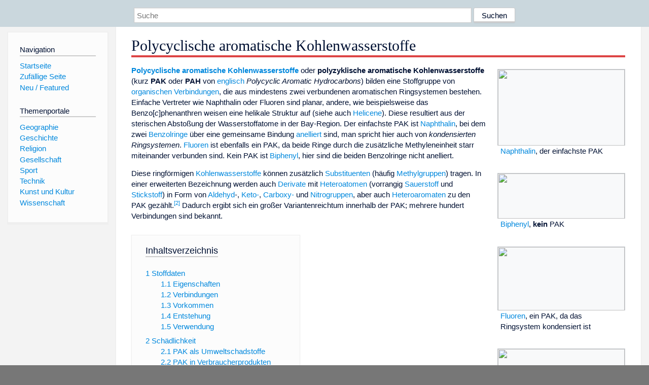

--- FILE ---
content_type: text/html; charset=utf-8
request_url: https://www.dewiki.de/Lexikon/Polyzyklische_aromatische_Kohlenwasserstoffe
body_size: 31420
content:


<!DOCTYPE html>
<html lang="de-DE">
<head>
<!-- <script async src="https://pagead2.googlesyndication.com/pagead/js/adsbygoogle.js?client=ca-pub-6036180823540385" crossorigin="anonymous"></script> -->    <meta charset="utf-8" />
    <meta name="viewport" content="width=device-width, initial-scale=1.0" />
    <meta property="og:type" content="website" />
    <meta property="og:site_name" content="DeWiki" />
    
    
        <link rel="stylesheet" href="/css/site.min.css" />
    
        <link rel="canonical" href="https://dewiki.de/Lexikon/Polycyclische_aromatische_Kohlenwasserstoffe" />
    <title>DeWiki &gt; Polycyclische aromatische Kohlenwasserstoffe</title>
<style>
    .sidebar-right-ad, #mw-related-navigation { display: none; }
    @media screen and (min-width: 1350px) {
        .sidebar-right-ad, #mw-related-navigation {
            display: inline;
        }
    }
    .imagesTable {
        display: table;
        width: 100%;
        border-spacing: 3px
    }

    .imagesTableRow {
        display: table-row
    }

    .imagesTableCell {
        display: table-cell;
        padding: 5px;
        vertical-align: middle
    }

    .imagesTableBody {
        display: table-row-group
    }
.google-revocation-link-placeholder {min-height:600px;}
figure[typeof~="mw:File/Thumb"] > figcaption, figure[typeof~="mw:File/Frame"] > figcaption {display:table-caption;caption-side:bottom;line-height:1.4em;word-break:break-word;text-align:left;padding:0 6px 6px 6px;}
figure[typeof~="mw:File/Thumb"], figure[typeof~="mw:File/Frame"] {display: table;text-align:center;border-collapse:collapse;line-height:0;margin:0.5em 0 1.3em 1.4em;clear:right;float:right;}
figure[typeof~="mw:File/Thumb"], figure[typeof~="mw:File/Frame"] {border: 1px solid #c8ccd1;border-bottom-width: 1px;border-bottom-style: solid;border-bottom-color: rgb(200, 204, 209);border-bottom:0; background-color:#f8f9fa;}

/* desktop-billboard-atf */
@media (min-width: 992px) {
.r89-desktop-billboard-atf {
min-height: 250px;
margin-top: 20px;
margin-bottom: 20px
}
}
/* desktop-billboard-btf */
@media (min-width: 992px) {
.r89-desktop-billboard-btf {
min-height: 250px;
margin-top: 20px;
margin-bottom: 20px
}
}
/* desktop-incontent */
@media (min-width: 992px) {
.r89-desktop-InContent {
min-height: 90px;
margin-top: 20px;
margin-bottom: 20px
}
}
/* mobile-billboard-top */
@media (max-width: 991px) {
.r89-mobile-billboard-top {
min-height: 280px;
margin-top: 20px;
margin-bottom: 20px
}
}
#r89-mobile-billboard-top-home-0-wrapper {
  min-height: 280px !important;
}
/* mobile-rectangle-infinite */
@media (max-width: 991px) {
.r89-mobile-rectangle-infinite {
min-height: 250px;
margin-top: 20px;
margin-bottom: 20px
}
}
/* mobile-rectangle-low */
@media (max-width: 991px) {
.r89-mobile-rectangle-low {
min-height: 250px;
margin-top: 20px;
margin-bottom: 20px
}
}
/* mobile-rectangle-mid */
@media (max-width: 991px) {
.r89-mobile-rectangle-mid {
min-height: 250px;
margin-top: 20px;
margin-bottom: 20px
}
}
/* mobile-rectangle-mid-300x600 */
@media (max-width: 991px) {
.r89-Mobile-Rectangle-Mid-300x600 {
min-height: 600px;
margin-top: 20px;
margin-bottom: 20px
}
}
.urhhinw {font-size: 0.6rem;font-style: italic;display: block;text-align: right;background-color: #ffffff80;line-height: 0.9;}</style>
</head>
<body class="sitedir-ltr">
    
    <div id="mw-wrapper">
        <div id="mw-header-container" style="background: #cad7dd; min-height: 3.5em">
            <div id="mw-header">
                <div id="p-search" style="margin-left:auto;margin-right:auto;text-align:center;max-width:1024px;">
                    <form method="get" action="/Suche">
                        <input style="width:65%" name="q" type="text" placeholder="Suche" />
                        <input style="max-width:25%" type="submit" value="Suchen" />
                    </form>
                </div>
            </div>
        </div>
        <div id="mw-content-container">
            <div id="mw-content-block" class="ts-inner">
                <div id="mw-site-navigation">
                    <div id="site-navigation" class="sidebar-chunk">
                        <h2><span>Navigation</span><div class="pokey"></div></h2>
                        <div class="sidebar-inner">
                            <div role="navigation" id="p-navigation">
 <h3>Navigation</h3>
 <div>
  <ul>
   <li><a href="/" title="Startseite" accesskey="z" ><span>Startseite</span></a></li>
   <li><a href="/Special/Random" title="Zufällige Seite" accesskey="z" rel="nofollow"><span>Zufällige Seite</span></a></li>
  <li><a href="/Artikel/Featured">Neu / Featured</a></li>
  </ul>
 </div>
</div>
<div role="navigation" id="p-themenportale">
 <h3>Themenportale</h3>
 <div>
  <ul>
   <li><a href="/Lexikon/Portal:Geographie" title="Geographie-Portal"><span>Geographie</span></a></li>
   <li><a href="/Lexikon/Portal:Geschichte" title="Geschichte-Portal"><span>Geschichte</span></a></li>
   <li><a href="/Lexikon/Portal:Religion" title="Religion-Portal"><span>Religion</span></a></li>
   <li><a href="/Lexikon/Portal:Gesellschaft" title="Gesellschaft-Portal"><span>Gesellschaft</span></a></li>
   <li><a href="/Lexikon/Portal:Sport" title="Sport-Portal"><span>Sport</span></a></li>
   <li><a href="/Lexikon/Portal:Technik" title= "Technik-Portal"><span>Technik</span></a></li>
   <li><a href="/Lexikon/Portal:Kunst_und_Kultur" title="Kunst-und-Kultur-Portal"><span>Kunst und Kultur</span></a></li>
   <li><a href="/Lexikon/Portal:Wissenschaft" title="Wissenschafts-Portal"><span>Wissenschaft</span></a></ li >
  </ul>
 </div>
</div>
                        </div>
                    </div>
                </div>
                <div id="mw-related-navigation" style="padding-left: 0em;position: sticky;top: 4em;">
<!--<div class="sidebar-right-ad">
 <ins class="adsbygoogle" id="sidebaradwithcookieconsent"
  style="display:block"
  data-ad-client="ca-pub-6036180823540385"
  data-ad-slot="5493494242"
  data-ad-format="auto"
  data-full-width-responsive="true"></ins>
 <script>
 (adsbygoogle = window.adsbygoogle || []).push({ });
 </script>  
</div>-->                </div>
                <div id="mw-content">
                    <div id="content" class="mw-body" role="main">
                        

<div>
    <!-- google_ad_section_start -->
    <h1 id="firstHeading" class="firstHeading"><span class="mw-page-title-main">Polycyclische aromatische Kohlenwasserstoffe</span></h1>

<!--<script src="https://tags.refinery89.com/dewikide.js" async></script>
<ins class="adsbygoogle" id="firstadwithcookieconsent"
 style="display:block;height:280px;"
 data-ad-client="ca-pub-6036180823540385"
 data-ad-slot="9334668697"
 data-ad-format="auto"
 data-full-width-responsive="true"></ins> -->
<!-- <script>
 (adsbygoogle = window.adsbygoogle || []).push({ });
</script>
<div class="r89-desktop-billboard-atf"></div>-->

    <div class="mw-content-ltr mw-parser-output" lang=de dir=ltr><figure class=mw-default-size typeof=mw:File/Thumb><a href=/Media/Datei:Naphthalene_200.svg><img src=//upload.wikimedia.org/wikipedia/commons/thumb/7/75/Naphthalene_200.svg/250px-Naphthalene_200.svg.png decoding=async width=250 height=150 class=mw-file-element srcset="//upload.wikimedia.org/wikipedia/commons/thumb/7/75/Naphthalene_200.svg/375px-Naphthalene_200.svg.png 1.5x, //upload.wikimedia.org/wikipedia/commons/thumb/7/75/Naphthalene_200.svg/500px-Naphthalene_200.svg.png 2x" data-file-width=105 data-file-height=63></a><figcaption><a href=/Lexikon/Naphthalin title=Naphthalin>Naphthalin</a>, der einfachste PAK</figcaption></figure><figure class=mw-default-size typeof=mw:File/Thumb><a href=/Media/Datei:Bifenyl.svg><img src=//upload.wikimedia.org/wikipedia/commons/thumb/e/ec/Bifenyl.svg/250px-Bifenyl.svg.png decoding=async width=250 height=89 class=mw-file-element srcset="//upload.wikimedia.org/wikipedia/commons/thumb/e/ec/Bifenyl.svg/500px-Bifenyl.svg.png 1.5x" data-file-width=1032 data-file-height=369></a><figcaption><a href=/Lexikon/Biphenyl title=Biphenyl>Biphenyl</a>, <b>kein</b> PAK</figcaption></figure><figure class=mw-default-size typeof=mw:File/Thumb><a href=/Media/Datei:Fluorene.svg><img src=//upload.wikimedia.org/wikipedia/commons/thumb/c/cf/Fluorene.svg/250px-Fluorene.svg.png decoding=async width=250 height=125 class=mw-file-element srcset="//upload.wikimedia.org/wikipedia/commons/thumb/c/cf/Fluorene.svg/375px-Fluorene.svg.png 1.5x, //upload.wikimedia.org/wikipedia/commons/thumb/c/cf/Fluorene.svg/500px-Fluorene.svg.png 2x" data-file-width=260 data-file-height=130></a><figcaption><a href=/Lexikon/Fluoren title=Fluoren>Fluoren</a>, ein PAK, da das Ringsystem kondensiert ist</figcaption></figure><figure class=mw-default-size typeof=mw:File/Thumb><a href=/Media/Datei:Phenalene.svg><img src=//upload.wikimedia.org/wikipedia/commons/thumb/a/a5/Phenalene.svg/250px-Phenalene.svg.png decoding=async width=250 height=268 class=mw-file-element srcset="//upload.wikimedia.org/wikipedia/commons/thumb/a/a5/Phenalene.svg/375px-Phenalene.svg.png 1.5x, //upload.wikimedia.org/wikipedia/commons/thumb/a/a5/Phenalene.svg/500px-Phenalene.svg.png 2x" data-file-width=195 data-file-height=209></a><figcaption><span>Phenalen</span>, ein PAK mit einem cyclischen, ungesättigten Rest</figcaption></figure><figure class=mw-default-size typeof=mw:File/Thumb><a href=/Media/Datei:Superphenalene.svg><img src=//upload.wikimedia.org/wikipedia/commons/thumb/0/0c/Superphenalene.svg/250px-Superphenalene.svg.png decoding=async width=250 height=264 class=mw-file-element srcset="//upload.wikimedia.org/wikipedia/commons/thumb/0/0c/Superphenalene.svg/500px-Superphenalene.svg.png 1.5x" data-file-width=638 data-file-height=673></a><figcaption><span>Superphenalen</span>, ein PAK mit 96 delokalisierten Elektronen<sup id=cite_ref-1 class=reference><a href=#cite_note-1><span class=cite-bracket>&#91;</span>1<span class=cite-bracket>&#93;</span></a></sup></figcaption></figure><p><b><a href=/Lexikon/Polycyclen title=Polycyclen>Polycyclische</a> <a href=/Lexikon/Aromatische_Kohlenwasserstoffe title="Aromatische Kohlenwasserstoffe">aromatische Kohlenwasserstoffe</a></b> oder <b>polyzyklische aromatische Kohlenwasserstoffe</b> (kurz <b>PAK</b> oder <b>PAH</b> von <span style=font-style:normal;font-weight:normal><a href=/Lexikon/Englische_Sprache title="Englische Sprache">englisch</a></span> <span lang=en-Latn style=font-style:italic>Polycyclic Aromatic Hydrocarbons</span>) bilden eine Stoffgruppe von <a href=/Lexikon/Organische_Chemie title="Organische Chemie">organischen</a> <a href=/Lexikon/Chemische_Verbindung title="Chemische Verbindung">Verbindungen</a>, die aus mindestens zwei verbundenen aromatischen Ringsystemen bestehen. Einfache Vertreter wie Naphthalin oder Fluoren sind planar, andere, wie beispielsweise das Benzo[<i>c</i>]phenanthren weisen eine helikale Struktur auf (siehe auch <a href=/Lexikon/Helicene title=Helicene>Helicene</a>). Diese resultiert aus der sterischen Abstoßung der Wasserstoffatome in der Bay-Region. Der einfachste PAK ist <a href=/Lexikon/Naphthalin title=Naphthalin>Naphthalin</a>, bei dem zwei <a href=/Lexikon/Benzolring class=mw-redirect title=Benzolring>Benzolringe</a> über eine gemeinsame Bindung <a href=/Lexikon/Anellierung title=Anellierung>anelliert</a> sind, man spricht hier auch von <i>kondensierten Ringsystemen</i>. <a href=/Lexikon/Fluoren title=Fluoren>Fluoren</a> ist ebenfalls ein PAK, da beide Ringe durch die zusätzliche Methyleneinheit starr miteinander verbunden sind. Kein PAK ist <a href=/Lexikon/Biphenyl title=Biphenyl>Biphenyl</a>, hier sind die beiden Benzolringe nicht anelliert.<p>Diese ringförmigen <a href=/Lexikon/Kohlenwasserstoffe title=Kohlenwasserstoffe>Kohlenwasserstoffe</a> können zusätzlich <a href=/Lexikon/Substituent title=Substituent>Substituenten</a> (häufig <a href=/Lexikon/Methylgruppe title=Methylgruppe>Methylgruppen</a>) tragen. In einer erweiterten Bezeichnung werden auch <a href=/Lexikon/Derivat_(Chemie) title="Derivat (Chemie)">Derivate</a> mit <a href=/Lexikon/Heteroatom title=Heteroatom>Heteroatomen</a> (vorrangig <a href=/Lexikon/Sauerstoff title=Sauerstoff>Sauerstoff</a> und <a href=/Lexikon/Stickstoff title=Stickstoff>Stickstoff</a>) in Form von <a href=/Lexikon/Aldehyd class=mw-redirect title=Aldehyd>Aldehyd</a>-, <a href=/Lexikon/Ketogruppe class=mw-redirect title=Ketogruppe>Keto-</a>, <a href=/Lexikon/Carboxygruppe title=Carboxygruppe>Carboxy-</a> und <a href=/Lexikon/Nitrogruppe title=Nitrogruppe>Nitrogruppen</a>, aber auch <a href=/Lexikon/Heteroaromat class=mw-redirect title=Heteroaromat>Heteroaromaten</a> zu den PAK gezählt.<sup id=cite_ref-2 class=reference><a href=#cite_note-2><span class=cite-bracket>&#91;</span>2<span class=cite-bracket>&#93;</span></a></sup> Dadurch ergibt sich ein großer Variantenreichtum innerhalb der PAK; mehrere hundert Verbindungen sind bekannt.<div id=toc class=toc role=navigation aria-labelledby=mw-toc-heading><input type=checkbox role=button id=toctogglecheckbox class=toctogglecheckbox style=display:none><div class=toctitle lang=de dir=ltr><h2 id=mw-toc-heading>Inhaltsverzeichnis</h2><span class=toctogglespan><label class=toctogglelabel for=toctogglecheckbox></label></span></div><ul><li class="toclevel-1 tocsection-1"><a href=#Stoffdaten><span class=tocnumber>1</span> <span class=toctext>Stoffdaten</span></a><ul><li class="toclevel-2 tocsection-2"><a href=#Eigenschaften><span class=tocnumber>1.1</span> <span class=toctext>Eigenschaften</span></a><li class="toclevel-2 tocsection-3"><a href=#Verbindungen><span class=tocnumber>1.2</span> <span class=toctext>Verbindungen</span></a><li class="toclevel-2 tocsection-4"><a href=#Vorkommen><span class=tocnumber>1.3</span> <span class=toctext>Vorkommen</span></a><li class="toclevel-2 tocsection-5"><a href=#Entstehung><span class=tocnumber>1.4</span> <span class=toctext>Entstehung</span></a><li class="toclevel-2 tocsection-6"><a href=#Verwendung><span class=tocnumber>1.5</span> <span class=toctext>Verwendung</span></a></ul><li class="toclevel-1 tocsection-7"><a href=#Schädlichkeit><span class=tocnumber>2</span> <span class=toctext>Schädlichkeit</span></a><ul><li class="toclevel-2 tocsection-8"><a href=#PAK_als_Umweltschadstoffe><span class=tocnumber>2.1</span> <span class=toctext>PAK als Umweltschadstoffe</span></a><li class="toclevel-2 tocsection-9"><a href=#PAK_in_Verbraucherprodukten><span class=tocnumber>2.2</span> <span class=toctext>PAK in Verbraucherprodukten</span></a><li class="toclevel-2 tocsection-10"><a href=#Wirkung_bei_Menschen><span class=tocnumber>2.3</span> <span class=toctext>Wirkung bei Menschen</span></a><ul><li class="toclevel-3 tocsection-11"><a href=#Biomonitoring><span class=tocnumber>2.3.1</span> <span class=toctext>Biomonitoring</span></a><li class="toclevel-3 tocsection-12"><a href=#Anerkannte_Berufskrankheit><span class=tocnumber>2.3.2</span> <span class=toctext>Anerkannte Berufskrankheit</span></a></ul></ul><li class="toclevel-1 tocsection-13"><a href=#Verbote_und_Grenzwerte><span class=tocnumber>3</span> <span class=toctext>Verbote und Grenzwerte</span></a><ul><li class="toclevel-2 tocsection-14"><a href=#Bedarfsgegenstände><span class=tocnumber>3.1</span> <span class=toctext>Bedarfsgegenstände</span></a><li class="toclevel-2 tocsection-15"><a href=#Lebensmittel><span class=tocnumber>3.2</span> <span class=toctext>Lebensmittel</span></a></ul><li class="toclevel-1 tocsection-16"><a href=#Nachweisverfahren><span class=tocnumber>4</span> <span class=toctext>Nachweisverfahren</span></a><li class="toclevel-1 tocsection-17"><a href=#Nomenklatur><span class=tocnumber>5</span> <span class=toctext>Nomenklatur</span></a><li class="toclevel-1 tocsection-18"><a href=#Literatur><span class=tocnumber>6</span> <span class=toctext>Literatur</span></a><li class="toclevel-1 tocsection-19"><a href=#Weblinks><span class=tocnumber>7</span> <span class=toctext>Weblinks</span></a><li class="toclevel-1 tocsection-20"><a href=#Einzelnachweise><span class=tocnumber>8</span> <span class=toctext>Einzelnachweise</span></a></ul></div><div class="mw-heading mw-heading2"><h2 id=Stoffdaten>Stoffdaten</h2></div><div class="mw-heading mw-heading3"><h3 id=Eigenschaften>Eigenschaften</h3></div><figure class=mw-default-size typeof=mw:File/Thumb><a href=/Media/Datei:Benzo-a-pyrene_oxidation.png><img src=//upload.wikimedia.org/wikipedia/commons/thumb/9/99/Benzo-a-pyrene_oxidation.png/330px-Benzo-a-pyrene_oxidation.png decoding=async width=330 height=105 class=mw-file-element srcset="//upload.wikimedia.org/wikipedia/commons/thumb/9/99/Benzo-a-pyrene_oxidation.png/500px-Benzo-a-pyrene_oxidation.png 1.5x, //upload.wikimedia.org/wikipedia/commons/thumb/9/99/Benzo-a-pyrene_oxidation.png/960px-Benzo-a-pyrene_oxidation.png 2x" data-file-width=1321 data-file-height=419></a><figcaption><a href=/Lexikon/Benzo(a)pyren title=Benzo(a)pyren>Benzo[<i>a</i>]pyren</a> <a href=/Lexikon/Oxidation title=Oxidation>oxidiert</a> zu einem <a href=/Lexikon/Diole title=Diole>Diol</a>-<a href=/Lexikon/Epoxide title=Epoxide>Epoxid</a></figcaption></figure><p>PAK sind überwiegend neutrale, unpolare Feststoffe. Viele zeigen <a href=/Lexikon/Fluoreszenz title=Fluoreszenz>Fluoreszenz</a>. PAK sind nur sehr gering wasserlöslich; mit zunehmender Anzahl kondensierter Ringe nehmen Flüchtigkeit und Löslichkeit (auch in organischen <a href=/Lexikon/L%c3%b6sungsmittel title=Lösungsmittel>Lösungsmitteln</a>) ab.<p>Zahlreiche PAK sind nachweislich <a href=/Lexikon/Karzinogen title=Karzinogen>karzinogen</a> (krebserregend), da sie bei der <a href=/Lexikon/Stoffwechsel title=Stoffwechsel>Metabolisierung</a> im Körper epoxidiert (zu <a href=/Lexikon/Epoxid class=mw-redirect title=Epoxid>Epoxiden</a> <a href=/Lexikon/Oxidation title=Oxidation>oxidiert</a>) werden und diese Epoxide in einer nucleophilen Ringöffnungsreaktion mit der <a href=/Lexikon/Desoxyribonukleins%c3%a4ure title=Desoxyribonukleinsäure>DNA</a> reagieren können. Das ist nicht zu verwechseln mit der Einschiebung planarer hydrophober Moleküle zwischen wasserstoffverbrückten Basenpaaren der DNA (<a href=/Lexikon/Interkalation_(Chemie) title="Interkalation (Chemie)">Interkalation</a>).<p>Wegen der unterschiedlichen toxikologischen und physikalisch-chemischen Eigenschaften ist eine Einteilung in niedermolekulare PAK (2–3 Ringe) und höher molekulare PAK (4–6 Ringe) sinnvoll.<p>PAK sind auch dann aromatisch, wenn die Zahl der <a href=/Lexikon/Delokalisierung title=Delokalisierung>π-Elektronen</a> nicht der <a href=/Lexikon/H%c3%bcckel-Regel title=Hückel-Regel>Hückel-Regel</a> für <a href=/Lexikon/Aromatizit%c3%a4t title=Aromatizität>Aromatizität</a> ([4n+2] π-Elektronen) entspricht.<div class="mw-heading mw-heading3"><h3 id=Verbindungen>Verbindungen</h3></div><p><a href=/Lexikon/Naphthalin title=Naphthalin>Naphthalin</a>, ein farbloser Feststoff, ist der einfachste PAK, der aus zwei anellierten Benzolmolekülen besteht. Weitere wichtige PAK sind <a href=/Lexikon/Anthracen title=Anthracen>Anthracen</a> und <a href=/Lexikon/Benzo(a)pyren title=Benzo(a)pyren>Benzo[<i>a</i>]pyren</a>. Darüber hinaus zählt man <a href=/Lexikon/Acenaphthylen title=Acenaphthylen>Acenaphthylen</a>, <a href=/Lexikon/Acenaphthen title=Acenaphthen>Acenaphthen</a>, <a href=/Lexikon/Fluoren title=Fluoren>Fluoren</a>, <a href=/Lexikon/Phenanthren title=Phenanthren>Phenanthren</a>, <a href=/Lexikon/Fluoranthen title=Fluoranthen>Fluoranthen</a>, <a href=/Lexikon/Pyren title=Pyren>Pyren</a>, <a href=/Lexikon/Benzo(a)anthracen title=Benzo(a)anthracen>Benzo[<i>a</i>]anthracen</a>, <a href=/Lexikon/Coronen title=Coronen>Coronen</a>, <a href=/Lexikon/Ovalen title=Ovalen>Ovalen</a>, <a href=/Lexikon/Tetracen title=Tetracen>Tetracen</a>, <a href=/Lexikon/Pentacen title=Pentacen>Pentacen</a> und <a href=/Lexikon/Chrysen title=Chrysen>Chrysen</a> zu dieser Stoffgruppe. In den letzten Jahren war es möglich, sogenannte „Superacene“ zu synthetisieren und charakterisieren. Diese Verbindungen bestehen aus einer Vielzahl anellierter Benzoleinheiten, sind sehr stabil, haben einen extrem hohen Schmelzpunkt und stellen quasi eine Vorstufe des <a href=/Lexikon/Graphit title=Graphit>Graphits</a> dar.<p>Eigenschaften verschiedener PAK sind der folgenden Liste zu entnehmen:<table class="wikitable sortable"><tbody><tr><th>Name<th class=unsortable>Struktur<th><a href=/Lexikon/Summenformel title=Summenformel>Summenformel</a><th><a href=/Lexikon/Molare_Masse title="Molare Masse">Molmasse</a> / g·mol<sup>−1</sup><th><a href=/Lexikon/Schmelzpunkt title=Schmelzpunkt>Smp.</a> / °C<th><a href=/Lexikon/Siedepunkt title=Siedepunkt>Sdp.</a> / °C<th><a href=/Lexikon/Dichte title=Dichte>Dichte</a> / g·cm<sup>−3</sup><tr><td><a href=/Lexikon/Naphthalin title=Naphthalin>Naphthalin</a><td><span typeof=mw:File><a href=/Media/Datei:Naphthalene_200.svg><img src=//upload.wikimedia.org/wikipedia/commons/thumb/7/75/Naphthalene_200.svg/40px-Naphthalene_200.svg.png decoding=async width=31 height=19 class=mw-file-element srcset="//upload.wikimedia.org/wikipedia/commons/thumb/7/75/Naphthalene_200.svg/60px-Naphthalene_200.svg.png 1.5x, //upload.wikimedia.org/wikipedia/commons/thumb/7/75/Naphthalene_200.svg/62px-Naphthalene_200.svg.png 2x" data-file-width=105 data-file-height=63></a></span><td>C<sub>10</sub>H<sub>8</sub><td style=text-align:right>128,17<td style=text-align:right>80<td style=text-align:right>218<td style=text-align:right>1,03<tr><td><a href=/Lexikon/Fluoren title=Fluoren>Fluoren</a><td><span typeof=mw:File><a href=/Media/Datei:Fluorene.svg><img src=//upload.wikimedia.org/wikipedia/commons/thumb/c/cf/Fluorene.svg/60px-Fluorene.svg.png decoding=async width=46 height=23 class=mw-file-element srcset="//upload.wikimedia.org/wikipedia/commons/thumb/c/cf/Fluorene.svg/120px-Fluorene.svg.png 1.5x" data-file-width=260 data-file-height=130></a></span><td>C<sub>13</sub>H<sub>10</sub><td style=text-align:right>166,22<td style=text-align:right data-sort-value=116>116–117<td style=text-align:right>295<td style=text-align:right>1,2<span style=visibility:hidden>0</span><tr><td><span>Phenalen</span><td><span typeof=mw:File><a href=/Media/Datei:Phenalene.svg><img src=//upload.wikimedia.org/wikipedia/commons/thumb/a/a5/Phenalene.svg/40px-Phenalene.svg.png decoding=async width=30 height=32 class=mw-file-element srcset="//upload.wikimedia.org/wikipedia/commons/thumb/a/a5/Phenalene.svg/60px-Phenalene.svg.png 1.5x" data-file-width=195 data-file-height=209></a></span><td>C<sub>13</sub>H<sub>10</sub><td style=text-align:right>166,22<td><td><td><tr><td><a href=/Lexikon/Anthracen title=Anthracen>Anthracen</a><td><span typeof=mw:File><a href=/Media/Datei:Anthracene_200.svg><img src=//upload.wikimedia.org/wikipedia/commons/thumb/c/ca/Anthracene_200.svg/60px-Anthracene_200.svg.png decoding=async width=46 height=19 class=mw-file-element srcset="//upload.wikimedia.org/wikipedia/commons/thumb/c/ca/Anthracene_200.svg/120px-Anthracene_200.svg.png 1.5x" data-file-width=155 data-file-height=63></a></span><td>C<sub>14</sub>H<sub>10</sub><td style=text-align:right>178,23<td style=text-align:right>216<td style=text-align:right>340<td style=text-align:right>1,28<tr><td><a href=/Lexikon/Phenanthren title=Phenanthren>Phenanthren</a><td><span typeof=mw:File><a href=/Media/Datei:Phenanthrene.svg><img src=//upload.wikimedia.org/wikipedia/commons/thumb/0/06/Phenanthrene.svg/60px-Phenanthrene.svg.png decoding=async width=48 height=25 class=mw-file-element srcset="//upload.wikimedia.org/wikipedia/commons/thumb/0/06/Phenanthrene.svg/120px-Phenanthrene.svg.png 1.5x" data-file-width=160 data-file-height=84></a></span><td>C<sub>14</sub>H<sub>10</sub><td style=text-align:right>178,23<td style=text-align:right>101<td style=text-align:right>340<td style=text-align:right>0,98<tr><td><a href=/Lexikon/Pyren title=Pyren>Pyren</a><td><span typeof=mw:File><a href=/Media/Datei:Pyrene_200.svg><img src=//upload.wikimedia.org/wikipedia/commons/thumb/2/28/Pyrene_200.svg/40px-Pyrene_200.svg.png decoding=async width=39 height=32 class=mw-file-element srcset="//upload.wikimedia.org/wikipedia/commons/thumb/2/28/Pyrene_200.svg/60px-Pyrene_200.svg.png 1.5x, //upload.wikimedia.org/wikipedia/commons/thumb/2/28/Pyrene_200.svg/120px-Pyrene_200.svg.png 2x" data-file-width=130 data-file-height=106></a></span><td>C<sub>16</sub>H<sub>10</sub><td style=text-align:right>202,26<td style=text-align:right>150<td style=text-align:right>395<td style=text-align:right>1,27<tr><td><a href=/Lexikon/Tetracen title=Tetracen>Tetracen</a><td><span typeof=mw:File><a href=/Media/Datei:Tetracene_200.svg><img src=//upload.wikimedia.org/wikipedia/commons/thumb/b/ba/Tetracene_200.svg/120px-Tetracene_200.svg.png decoding=async width=61 height=19 class=mw-file-element srcset="//upload.wikimedia.org/wikipedia/commons/thumb/b/ba/Tetracene_200.svg/122px-Tetracene_200.svg.png 2x" data-file-width=205 data-file-height=63></a></span><td>C<sub>18</sub>H<sub>12</sub><td style=text-align:right>228,29<td style=text-align:right>357<td style=text-align:right>440<td style=text-align:right>1,35<tr><td><a href=/Lexikon/Chrysen title=Chrysen>Chrysen</a><td><span typeof=mw:File><a href=/Media/Datei:Chrysene_200.svg><img src=//upload.wikimedia.org/wikipedia/commons/thumb/6/6d/Chrysene_200.svg/60px-Chrysene_200.svg.png decoding=async width=56 height=33 class=mw-file-element srcset="//upload.wikimedia.org/wikipedia/commons/thumb/6/6d/Chrysene_200.svg/120px-Chrysene_200.svg.png 1.5x" data-file-width=180 data-file-height=107></a></span><td>C<sub>18</sub>H<sub>12</sub><td style=text-align:right>228,29<td style=text-align:right>256<td style=text-align:right>441<td style=text-align:right>1,27<tr><td><a href=/Lexikon/Perylen title=Perylen>Perylen</a><td><span typeof=mw:File><a href=/Media/Datei:Perylene.svg><img src=//upload.wikimedia.org/wikipedia/commons/thumb/7/73/Perylene.svg/40px-Perylene.svg.png decoding=async width=32 height=46 class=mw-file-element srcset="//upload.wikimedia.org/wikipedia/commons/thumb/7/73/Perylene.svg/60px-Perylene.svg.png 1.5x, //upload.wikimedia.org/wikipedia/commons/thumb/7/73/Perylene.svg/120px-Perylene.svg.png 2x" data-file-width=192 data-file-height=274></a></span><td>C<sub>20</sub>H<sub>12</sub><td style=text-align:right>252,32<td style=text-align:right data-sort-value=273>273–278<td style=text-align:right data-sort-value=350>350–400 subl.<sup id=cite_ref-3 class=reference><a href=#cite_note-3><span class=cite-bracket>&#91;</span>3<span class=cite-bracket>&#93;</span></a></sup><td style=text-align:right>1,35<tr><td><span>Benzo[<i>a</i>]fluoranthen</span><td><span typeof=mw:File><a href=/Media/Datei:Benzo(a)fluoranthene.V1.svg><img src=//upload.wikimedia.org/wikipedia/commons/thumb/3/39/Benzo%28a%29fluoranthene.V1.svg/60px-Benzo%28a%29fluoranthene.V1.svg.png decoding=async width=50 height=45 class=mw-file-element srcset="//upload.wikimedia.org/wikipedia/commons/thumb/3/39/Benzo%28a%29fluoranthene.V1.svg/120px-Benzo%28a%29fluoranthene.V1.svg.png 1.5x" data-file-width=266 data-file-height=240></a></span><td>C<sub>20</sub>H<sub>12</sub><td style=text-align:right>252,32<td style=text-align:right>144–145<td><td><tr><td><a href=/Lexikon/Benzo(j)fluoranthen title=Benzo(j)fluoranthen>Benzo[<i>j</i>]fluoranthen</a><td><span typeof=mw:File><a href=/Media/Datei:Benzo(j)fluoranthene.png><img src=//upload.wikimedia.org/wikipedia/commons/thumb/b/be/Benzo%28j%29fluoranthene.png/40px-Benzo%28j%29fluoranthene.png decoding=async width=40 height=52 class=mw-file-element srcset="//upload.wikimedia.org/wikipedia/commons/thumb/b/be/Benzo%28j%29fluoranthene.png/60px-Benzo%28j%29fluoranthene.png 1.5x, //upload.wikimedia.org/wikipedia/commons/thumb/b/be/Benzo%28j%29fluoranthene.png/120px-Benzo%28j%29fluoranthene.png 2x" data-file-width=499 data-file-height=654></a></span><td>C<sub>20</sub>H<sub>12</sub><td style=text-align:right>252,32<td style=text-align:right>166<td><td><tr><td><span>Anthanthren</span><td><span typeof=mw:File><a href=/Media/Datei:Anthanthrene.png><img src=//upload.wikimedia.org/wikipedia/commons/thumb/0/09/Anthanthrene.png/60px-Anthanthrene.png decoding=async width=60 height=35 class=mw-file-element srcset="//upload.wikimedia.org/wikipedia/commons/thumb/0/09/Anthanthrene.png/120px-Anthanthrene.png 1.5x" data-file-width=718 data-file-height=423></a></span><td>C<sub>22</sub>H<sub>12</sub><td style=text-align:right>276,33<td style=text-align:right>264<sup id=cite_ref-GESTIS_4-0 class=reference><a href=#cite_note-GESTIS-4><span class=cite-bracket>&#91;</span>4<span class=cite-bracket>&#93;</span></a></sup><td style=text-align:right>547<sup id=cite_ref-GESTIS_4-1 class=reference><a href=#cite_note-GESTIS-4><span class=cite-bracket>&#91;</span>4<span class=cite-bracket>&#93;</span></a></sup><td style=text-align:right>1,39<sup id=cite_ref-GESTIS_4-2 class=reference><a href=#cite_note-GESTIS-4><span class=cite-bracket>&#91;</span>4<span class=cite-bracket>&#93;</span></a></sup><tr><td><a href=/Lexikon/Pentacen title=Pentacen>Pentacen</a><td><span typeof=mw:File><a href=/Media/Datei:Pentacene.svg><img src=//upload.wikimedia.org/wikipedia/commons/thumb/f/f5/Pentacene.svg/120px-Pentacene.svg.png decoding=async width=76 height=19 class=mw-file-element srcset="//upload.wikimedia.org/wikipedia/commons/thumb/f/f5/Pentacene.svg/250px-Pentacene.svg.png 2x" data-file-width=512 data-file-height=125></a></span><td>C<sub>22</sub>H<sub>14</sub><td style=text-align:right>278,35<td style=text-align:right data-sort-value=300>&lt;300 subl.<td><td><tr><td><span>Pentaphen</span><td><span typeof=mw:File><a href=/Media/Datei:Pentaphene_200.svg><img src=//upload.wikimedia.org/wikipedia/commons/thumb/d/d9/Pentaphene_200.svg/60px-Pentaphene_200.svg.png decoding=async width=60 height=44 class=mw-file-element srcset="//upload.wikimedia.org/wikipedia/commons/thumb/d/d9/Pentaphene_200.svg/120px-Pentaphene_200.svg.png 1.5x" data-file-width=205 data-file-height=150></a></span><td>C<sub>22</sub>H<sub>14</sub><td style=text-align:right>278,35<td style=text-align:right>264<td><td><tr><td><a href=/Lexikon/Coronen title=Coronen>Coronen</a><td><span typeof=mw:File><a href=/Media/Datei:Coronene.svg><img src=//upload.wikimedia.org/wikipedia/commons/thumb/0/05/Coronene.svg/60px-Coronene.svg.png decoding=async width=44 height=43 class=mw-file-element srcset="//upload.wikimedia.org/wikipedia/commons/thumb/0/05/Coronene.svg/120px-Coronene.svg.png 1.5x" data-file-width=283 data-file-height=274></a></span><td>C<sub>24</sub>H<sub>12</sub><td style=text-align:right>300,36<td style=text-align:right>438<td style=text-align:right>525<td><tr><td><a href=/Lexikon/Hexacen title=Hexacen>Hexacen</a><td><span typeof=mw:File><a href=/Media/Datei:Hexacene_200.svg><img src=//upload.wikimedia.org/wikipedia/commons/thumb/0/0c/Hexacene_200.svg/120px-Hexacene_200.svg.png decoding=async width=94 height=19 class=mw-file-element srcset="//upload.wikimedia.org/wikipedia/commons/thumb/0/0c/Hexacene_200.svg/250px-Hexacene_200.svg.png 1.5x" data-file-width=305 data-file-height=63></a></span><td>C<sub>26</sub>H<sub>16</sub><td style=text-align:right>328,41<td style=text-align:right data-sort-value=380>380 zers.<td><td><tr><td><span>Heptaphen</span><td><span typeof=mw:File><a href=/Media/Datei:Heptaphene_Structural_Formula_V1.svg><img src=//upload.wikimedia.org/wikipedia/commons/thumb/f/f5/Heptaphene_Structural_Formula_V1.svg/40px-Heptaphene_Structural_Formula_V1.svg.png decoding=async width=39 height=97 class=mw-file-element srcset="//upload.wikimedia.org/wikipedia/commons/thumb/f/f5/Heptaphene_Structural_Formula_V1.svg/60px-Heptaphene_Structural_Formula_V1.svg.png 1.5x, //upload.wikimedia.org/wikipedia/commons/thumb/f/f5/Heptaphene_Structural_Formula_V1.svg/120px-Heptaphene_Structural_Formula_V1.svg.png 2x" data-file-width=224 data-file-height=555></a></span><td>C<sub>30</sub>H<sub>18</sub><td style=text-align:right>378,47<td style=text-align:right>473<td><td><tr><td><a href=/Lexikon/Heptacen title=Heptacen>Heptacen</a><td><span typeof=mw:File><a href=/Media/Datei:Heptacene_200.svg><img src=//upload.wikimedia.org/wikipedia/commons/thumb/d/de/Heptacene_200.svg/120px-Heptacene_200.svg.png decoding=async width=106 height=19 class=mw-file-element srcset="//upload.wikimedia.org/wikipedia/commons/thumb/d/de/Heptacene_200.svg/250px-Heptacene_200.svg.png 1.5x" data-file-width=355 data-file-height=63></a></span><td>C<sub>30</sub>H<sub>18</sub><td style=text-align:right>378,47<td><td><td><tr><td><span>Trinaphthylen</span><td><span typeof=mw:File><a href=/Media/Datei:Structural_formula_of_trinaphthylene.svg><img src=//upload.wikimedia.org/wikipedia/commons/thumb/a/a9/Structural_formula_of_trinaphthylene.svg/120px-Structural_formula_of_trinaphthylene.svg.png decoding=async width=66 height=76 class=mw-file-element srcset="//upload.wikimedia.org/wikipedia/commons/thumb/a/a9/Structural_formula_of_trinaphthylene.svg/250px-Structural_formula_of_trinaphthylene.svg.png 2x" data-file-width=365 data-file-height=418></a></span><td>C<sub>30</sub>H<sub>18</sub><td style=text-align:right>378,47<td style=text-align:right>392<td><td><tr><td><span>Superphenalen</span><td><span typeof=mw:File><a href=/Media/Datei:Superphenalene.svg><img src=//upload.wikimedia.org/wikipedia/commons/thumb/0/0c/Superphenalene.svg/120px-Superphenalene.svg.png decoding=async width=66 height=70 class=mw-file-element srcset="//upload.wikimedia.org/wikipedia/commons/thumb/0/0c/Superphenalene.svg/250px-Superphenalene.svg.png 2x" data-file-width=638 data-file-height=673></a></span><td>C<sub>96</sub>H<sub>30</sub><td style=text-align:right>1183,27<td><td><td></table><div class="mw-heading mw-heading3"><h3 id=Vorkommen>Vorkommen</h3></div><p>PAK sind natürlicher Bestandteil von <a href=/Lexikon/Kohle title=Kohle>Kohle</a> und <a href=/Lexikon/Erd%c3%b6l title=Erdöl>Erdöl</a>. Der bei der Verkokung von <a href=/Lexikon/Steinkohle title=Steinkohle>Steinkohle</a> anfallende <a href=/Lexikon/Teer title=Teer>Teer</a> enthält hohe Anteile an PAK. Daher ist seine Verwendung im Straßenbau<sup id=cite_ref-5 class=reference><a href=#cite_note-5><span class=cite-bracket>&#91;</span>5<span class=cite-bracket>&#93;</span></a></sup> und z.&#160;B. als <a href=/Lexikon/Dachpappe title=Dachpappe>Dachpappe</a> seit 1984 verboten. Mit <a href=/Lexikon/Steinkohleteer class=mw-redirect title=Steinkohleteer>Steinkohleteer</a> behandelte Produkte, z.&#160;B. teergebundener <a href=/Lexikon/Asphalt title=Asphalt>Asphalt</a> aus der Zeit vor 1984, Teerpappe oder teerölbehandelte Hölzer (für <span>Telegrafenmasten</span> oder <a href=/Lexikon/Eisenbahnschwelle class=mw-redirect title=Eisenbahnschwelle>Eisenbahnschwellen</a>), enthalten daher viel PAK. Führt man die Destillation von Erdöl schonend durch, entstehen nur geringste Mengen an PAK.<p>In <a href=/Lexikon/Ottokraftstoff class=mw-redirect title=Ottokraftstoff>Otto-</a> und <a href=/Lexikon/Dieselkraftstoff title=Dieselkraftstoff>Dieselkraftstoff</a> bzw. <a href=/Lexikon/Heiz%c3%b6l title=Heizöl>Heizöl</a> findet man Spuren von PAK. Auch kommen PAK in <a href=/Lexikon/Tabakrauch title=Tabakrauch>Tabakrauch</a> und geräuchertem, gegrilltem und gebratenem Fleisch vor. An verkehrsreichen Straßen können sich PAK auch im <a href=/Lexikon/Hausstaub title=Hausstaub>Hausstaub</a> anreichern. In Basisölen von Kühlschmierstoffen können aufgrund des Herstellungsprozesses Spuren von Verunreinigungen PAK enthalten sein.<sup id=cite_ref-6 class=reference><a href=#cite_note-6><span class=cite-bracket>&#91;</span>6<span class=cite-bracket>&#93;</span></a></sup><p>PAK sind ein wichtiger Bestandteil <a href=/Lexikon/Interstellare_Materie class=mw-redirect title="Interstellare Materie">interstellarer Materie</a> und werden mit den Methoden der <a href=/Lexikon/Infrarotastronomie title=Infrarotastronomie>Infrarotastronomie</a> in vielen Gebieten unserer <a href=/Lexikon/Milchstra%c3%9fe title=Milchstraße>Milchstraße</a> und anderer <a href=/Lexikon/Galaxie title=Galaxie>Galaxien</a> nachgewiesen. Die beobachteten PAK werden vor allem mit kurzwelliger <a href=/Lexikon/Ultraviolettstrahlung title=Ultraviolettstrahlung>Ultraviolettstrahlung</a> naher Sterne angeregt und emittieren im <a href=/Lexikon/Infrarot class=mw-redirect title=Infrarot>Infrarot</a>.<sup id=cite_ref-7 class=reference><a href=#cite_note-7><span class=cite-bracket>&#91;</span>7<span class=cite-bracket>&#93;</span></a></sup> Darum kann man PAK in Regionen mit starker UV-Strahlung finden, wie z.&#160;B. im <a href=/Lexikon/H-II-Gebiet title=H-II-Gebiet>H-II-Gebiet</a> bzw. in Sternentstehungs-Regionen massereicher Sterne. Ein sehr erfolgreiches Instrument für die Detektion solcher PAK war die Infrarot-Array-Kamera (IRAC) an Bord des <a href=/Lexikon/Spitzer-Weltraumteleskop title=Spitzer-Weltraumteleskop>Spitzer-Weltraumteleskopes</a>. Der 8-μm-Bereich des Infraroten wird von PAK-Banden dominiert. Durch den Infrarot-<a href=/Lexikon/Spektrograph class=mw-redirect title=Spektrograph>Spektrographen</a> von Spitzer war es möglich, viele bereits durch das <a href=/Lexikon/Infrared_Space_Observatory title="Infrared Space Observatory">Infrared Space Observatory</a> (ISO) im interstellaren Medium beobachtete <span lang=en><i>Unidentified Infrared Bands</i></span> (UIB) als PAK-Emissionsbande zu identifizieren.<sup id=cite_ref-8 class=reference><a href=#cite_note-8><span class=cite-bracket>&#91;</span>8<span class=cite-bracket>&#93;</span></a></sup><sup id=cite_ref-9 class=reference><a href=#cite_note-9><span class=cite-bracket>&#91;</span>9<span class=cite-bracket>&#93;</span></a></sup><div class="mw-heading mw-heading3"><h3 id=Entstehung>Entstehung</h3></div><p>PAK entstehen bei der <a href=/Lexikon/Pyrolyse title=Pyrolyse>Pyrolyse</a> (unvollständige Verbrennung) von organischem Material (z.&#160;B. Kohle, Heizöl, Kraftstoff, Holz, Tabak) und sind deswegen weltweit nachzuweisen. Der überwiegende Anteil der PAK stammt heute aus <a href=/Lexikon/Anthropogen title=Anthropogen>anthropogenen</a> Prozessen, sie können aber auch natürlichen Ursprungs sein (Waldbrände).<p>Eine wichtige Quelle auch in Hinblick auf die Altlastenproblematik ist die Gewinnung von Koks und Gas aus Kohle. PAK-haltige <a href=/Lexikon/Teer title=Teer>Teere</a>, und Teeröle sind Neben- bzw. Abfallprodukte von <a href=/Lexikon/Kokerei title=Kokerei>Kokereien</a> und ehemaligen Gaswerken und gelangten durch <a href=/Lexikon/Kokerei#Koksnassk%c3%bchlung title=Kokerei>Löschwasser</a> bzw. Verarbeitung (Holzkonservierung) in die Umwelt.<p>PAK werden außerdem durch <a href=/Lexikon/Kondensationsreaktion title=Kondensationsreaktion>Kondensationsreaktionen</a> aus <a href=/Lexikon/Humins%c3%a4ure class=mw-redirect title=Huminsäure>Huminsäuren</a> gebildet. In der Natur beobachtet man die Produktion von PAK durch <a href=/Lexikon/Mikroorganismus title=Mikroorganismus>Mikroorganismen</a>, <a href=/Lexikon/Pilze title=Pilze>Pilze</a>, <a href=/Lexikon/Pflanzen class=mw-redirect title=Pflanzen>Pflanzen</a> und <a href=/Lexikon/Tier title=Tier>Tiere</a>.<div class="mw-heading mw-heading3"><h3 id=Verwendung>Verwendung</h3></div><p>Nur wenige PAK-Einzelverbindungen werden gezielt hergestellt und finden als End- oder Zwischenprodukt Verwendung. Naphthalin dient in der chemischen Industrie als Zwischenprodukt hauptsächlich für Azofarbstoffe, Insektizide, Stabilisatoren, Pharmaka, Kosmetikzusätze und Weichmacher. Es wurde in geringem Umfang auch als Mottenbekämpfungsmittel verwendet. 1-Methylnaphthalin dient zur Herstellung des Phytohormons 1-Naphthylessigsäure. In der Textilindustrie wurde ein Isomerengemisch aus 1- und 2-Methylnaphthalin als Lösungsmittel verwendet. Anthracen ist ein Zwischenprodukt bei der Farben- und Plastikherstellung. Einige Perylenderivate werden als hochwertige <a href=/Lexikon/Pigment class=mw-redirect title=Pigment>Pigmente</a> verwendet.<p>PAK sind ein natürlicher Bestandteil von Weichmacherölen auf Mineralölbasis. Diese finden in Weichkunststoffen (z.&#160;B. in Kautschukprodukten) Anwendung. Tendenziell weisen schwarze (z.&#160;B. <a href=/Lexikon/Autoreifen title=Autoreifen>Autoreifen</a>, Gummigriffe an Werkzeugen, <a href=/Lexikon/Kunstleder title=Kunstleder>Kunstleder</a>) Kautschukerzeugnisse einen höheren PAK-Gehalt als helle Gummiartikel auf. Dies hängt allerdings stark vom eingesetzten Rußtyp bzw. von dessen Mengenanteil in der Gummimischung ab.<p>Massivparkette, insbesondere Mosaik-, Hochkantlamellen- und Stabparkette, aber auch Holzpflaster, wurden in den 1950er- bis 1970er-Jahren mit <a href=/Lexikon/Teer title=Teer>teer</a>- oder <a href=/Lexikon/Bitumen title=Bitumen>bitumenhaltigen</a> PAK-haltigen Klebern auf Zement- oder Asphalt<a href=/Lexikon/Estrich title=Estrich>estriche</a> verklebt.<p>PAK-haltiges Teeröl wurde in großem Umfang zur Holzimprägnierung eingesetzt (<a href=/Lexikon/Carbolineum title=Carbolineum>Carbolineum</a>). Produkte waren Eisenbahnschwellen, Strommasten und Holzschutzanstriche. Durch die <span>Teerölverordnung</span> wurde es seit den 1990er Jahren in Deutschland unter Ausnahmen <a href=/Lexikon/Carbolineum#Verbote title=Carbolineum>verboten</a>. In der <a href=/Lexikon/Europ%c3%a4ische_Union title="Europäische Union">Europäischen Union</a> ist mit unmittelbarer Wirkung ab 1. Juni 2009 das Inverkehrbringen und Verwenden von Teerölen, ihren Gemischen und damit behandelten Hölzern weitgehend verboten.<sup id=cite_ref-10 class=reference><a href=#cite_note-10><span class=cite-bracket>&#91;</span>10<span class=cite-bracket>&#93;</span></a></sup><div class="mw-heading mw-heading2"><h2 id=Schädlichkeit><span id=Sch.C3.A4dlichkeit></span>Schädlichkeit</h2></div><div class="mw-heading mw-heading3"><h3 id=PAK_als_Umweltschadstoffe>PAK als Umweltschadstoffe</h3></div><table class="wikitable float-right"><caption>Die 16 „EPA-PAK“</caption><tbody><tr><td><a href=/Lexikon/Naphthalin title=Naphthalin>Naphthalin</a><td><span typeof=mw:File><a href=/Media/Datei:Naphthalene_200.svg><img src=//upload.wikimedia.org/wikipedia/commons/thumb/7/75/Naphthalene_200.svg/79px-Naphthalene_200.svg.png decoding=async width=79 height=47 class=mw-file-element srcset="//upload.wikimedia.org/wikipedia/commons/thumb/7/75/Naphthalene_200.svg/119px-Naphthalene_200.svg.png 1.5x, //upload.wikimedia.org/wikipedia/commons/thumb/7/75/Naphthalene_200.svg/158px-Naphthalene_200.svg.png 2x" data-file-width=105 data-file-height=63></a></span><tr><td><a href=/Lexikon/Acenaphthylen title=Acenaphthylen>Acenaphthylen</a><td><span typeof=mw:File><a href=/Media/Datei:Acenaphthylene_200.svg><img src=//upload.wikimedia.org/wikipedia/commons/thumb/0/0a/Acenaphthylene_200.svg/79px-Acenaphthylene_200.svg.png decoding=async width=79 height=68 class=mw-file-element srcset="//upload.wikimedia.org/wikipedia/commons/thumb/0/0a/Acenaphthylene_200.svg/119px-Acenaphthylene_200.svg.png 1.5x, //upload.wikimedia.org/wikipedia/commons/thumb/0/0a/Acenaphthylene_200.svg/158px-Acenaphthylene_200.svg.png 2x" data-file-width=105 data-file-height=90></a></span><tr><td><a href=/Lexikon/Acenaphthen title=Acenaphthen>Acenaphthen</a><td><span typeof=mw:File><a href=/Media/Datei:1%2c2-dihydroacenaphthylene_200.svg><img src=//upload.wikimedia.org/wikipedia/commons/thumb/f/fe/1%2C2-dihydroacenaphthylene_200.svg/79px-1%2C2-dihydroacenaphthylene_200.svg.png decoding=async width=79 height=68 class=mw-file-element srcset="//upload.wikimedia.org/wikipedia/commons/thumb/f/fe/1%2C2-dihydroacenaphthylene_200.svg/119px-1%2C2-dihydroacenaphthylene_200.svg.png 1.5x, //upload.wikimedia.org/wikipedia/commons/thumb/f/fe/1%2C2-dihydroacenaphthylene_200.svg/158px-1%2C2-dihydroacenaphthylene_200.svg.png 2x" data-file-width=105 data-file-height=90></a></span><tr><td><a href=/Lexikon/Fluoren title=Fluoren>Fluoren</a><td><span typeof=mw:File><a href=/Media/Datei:9H-fluorene_200.svg><img src=//upload.wikimedia.org/wikipedia/commons/thumb/e/ec/9H-fluorene_200.svg/120px-9H-fluorene_200.svg.png decoding=async width=110 height=54 class=mw-file-element srcset="//upload.wikimedia.org/wikipedia/commons/thumb/e/ec/9H-fluorene_200.svg/165px-9H-fluorene_200.svg.png 1.5x, //upload.wikimedia.org/wikipedia/commons/thumb/e/ec/9H-fluorene_200.svg/220px-9H-fluorene_200.svg.png 2x" data-file-width=147 data-file-height=72></a></span><tr><td><a href=/Lexikon/Phenanthren title=Phenanthren>Phenanthren</a><td><span typeof=mw:File><a href=/Media/Datei:Phenanthrene_200.svg><img src=//upload.wikimedia.org/wikipedia/commons/thumb/2/25/Phenanthrene_200.svg/120px-Phenanthrene_200.svg.png decoding=async width=98 height=81 class=mw-file-element srcset="//upload.wikimedia.org/wikipedia/commons/thumb/2/25/Phenanthrene_200.svg/147px-Phenanthrene_200.svg.png 1.5x, //upload.wikimedia.org/wikipedia/commons/thumb/2/25/Phenanthrene_200.svg/196px-Phenanthrene_200.svg.png 2x" data-file-width=130 data-file-height=107></a></span><tr><td><a href=/Lexikon/Anthracen title=Anthracen>Anthracen</a><td><span typeof=mw:File><a href=/Media/Datei:Anthracene_200.svg><img src=//upload.wikimedia.org/wikipedia/commons/thumb/c/ca/Anthracene_200.svg/120px-Anthracene_200.svg.png decoding=async width=116 height=47 class=mw-file-element srcset="//upload.wikimedia.org/wikipedia/commons/thumb/c/ca/Anthracene_200.svg/174px-Anthracene_200.svg.png 1.5x, //upload.wikimedia.org/wikipedia/commons/thumb/c/ca/Anthracene_200.svg/232px-Anthracene_200.svg.png 2x" data-file-width=155 data-file-height=63></a></span><tr><td><a href=/Lexikon/Fluoranthen title=Fluoranthen>Fluoranthen</a><td><span typeof=mw:File><a href=/Media/Datei:Fluoranthene_200.svg><img src=//upload.wikimedia.org/wikipedia/commons/thumb/7/75/Fluoranthene_200.svg/120px-Fluoranthene_200.svg.png decoding=async width=105 height=79 class=mw-file-element srcset="//upload.wikimedia.org/wikipedia/commons/thumb/7/75/Fluoranthene_200.svg/158px-Fluoranthene_200.svg.png 1.5x, //upload.wikimedia.org/wikipedia/commons/thumb/7/75/Fluoranthene_200.svg/210px-Fluoranthene_200.svg.png 2x" data-file-width=140 data-file-height=105></a></span><tr><td><a href=/Lexikon/Pyren title=Pyren>Pyren</a><td><span typeof=mw:File><a href=/Media/Datei:Pyrene_200.svg><img src=//upload.wikimedia.org/wikipedia/commons/thumb/2/28/Pyrene_200.svg/120px-Pyrene_200.svg.png decoding=async width=98 height=80 class=mw-file-element srcset="//upload.wikimedia.org/wikipedia/commons/thumb/2/28/Pyrene_200.svg/147px-Pyrene_200.svg.png 1.5x, //upload.wikimedia.org/wikipedia/commons/thumb/2/28/Pyrene_200.svg/196px-Pyrene_200.svg.png 2x" data-file-width=130 data-file-height=106></a></span><tr><td><a href=/Lexikon/Benzo(a)anthracen title=Benzo(a)anthracen>Benzo[<i>a</i>]anthracen</a><td><span typeof=mw:File><a href=/Media/Datei:Tetraphene_200.svg><img src=//upload.wikimedia.org/wikipedia/commons/thumb/c/c2/Tetraphene_200.svg/135px-Tetraphene_200.svg.png decoding=async width=135 height=80 class=mw-file-element srcset="//upload.wikimedia.org/wikipedia/commons/thumb/c/c2/Tetraphene_200.svg/203px-Tetraphene_200.svg.png 1.5x, //upload.wikimedia.org/wikipedia/commons/thumb/c/c2/Tetraphene_200.svg/270px-Tetraphene_200.svg.png 2x" data-file-width=180 data-file-height=107></a></span><tr><td><a href=/Lexikon/Chrysen title=Chrysen>Chrysen</a><td><span typeof=mw:File><a href=/Media/Datei:Chrysene_200.svg><img src=//upload.wikimedia.org/wikipedia/commons/thumb/6/6d/Chrysene_200.svg/135px-Chrysene_200.svg.png decoding=async width=135 height=80 class=mw-file-element srcset="//upload.wikimedia.org/wikipedia/commons/thumb/6/6d/Chrysene_200.svg/203px-Chrysene_200.svg.png 1.5x, //upload.wikimedia.org/wikipedia/commons/thumb/6/6d/Chrysene_200.svg/270px-Chrysene_200.svg.png 2x" data-file-width=180 data-file-height=107></a></span><tr><td><a href=/Lexikon/Benzo(b)fluoranthen title=Benzo(b)fluoranthen>Benzo[<i>b</i>]fluoranthen</a><td><span typeof=mw:File><a href=/Media/Datei:Benzo(e)acephenanthrylene_200.svg><img src=//upload.wikimedia.org/wikipedia/commons/thumb/0/0f/Benzo%28e%29acephenanthrylene_200.svg/143px-Benzo%28e%29acephenanthrylene_200.svg.png decoding=async width=143 height=91 class=mw-file-element srcset="//upload.wikimedia.org/wikipedia/commons/thumb/0/0f/Benzo%28e%29acephenanthrylene_200.svg/215px-Benzo%28e%29acephenanthrylene_200.svg.png 1.5x, //upload.wikimedia.org/wikipedia/commons/thumb/0/0f/Benzo%28e%29acephenanthrylene_200.svg/286px-Benzo%28e%29acephenanthrylene_200.svg.png 2x" data-file-width=191 data-file-height=121></a></span><tr><td><a href=/Lexikon/Benzo(k)fluoranthen title=Benzo(k)fluoranthen>Benzo[<i>k</i>]fluoranthen</a><td><span typeof=mw:File><a href=/Media/Datei:Benzo(k)fluoranthene_200.svg><img src=//upload.wikimedia.org/wikipedia/commons/thumb/3/33/Benzo%28k%29fluoranthene_200.svg/142px-Benzo%28k%29fluoranthene_200.svg.png decoding=async width=142 height=79 class=mw-file-element srcset="//upload.wikimedia.org/wikipedia/commons/thumb/3/33/Benzo%28k%29fluoranthene_200.svg/213px-Benzo%28k%29fluoranthene_200.svg.png 1.5x, //upload.wikimedia.org/wikipedia/commons/thumb/3/33/Benzo%28k%29fluoranthene_200.svg/284px-Benzo%28k%29fluoranthene_200.svg.png 2x" data-file-width=189 data-file-height=105></a></span><tr><td><a href=/Lexikon/Benzo(a)pyren title=Benzo(a)pyren>Benzo[<i>a</i>]pyren</a><td><span typeof=mw:File><a href=/Media/Datei:Benzo(pqr)tetraphene_200.svg><img src=//upload.wikimedia.org/wikipedia/commons/thumb/1/1d/Benzo%28pqr%29tetraphene_200.svg/135px-Benzo%28pqr%29tetraphene_200.svg.png decoding=async width=135 height=80 class=mw-file-element srcset="//upload.wikimedia.org/wikipedia/commons/thumb/1/1d/Benzo%28pqr%29tetraphene_200.svg/203px-Benzo%28pqr%29tetraphene_200.svg.png 1.5x, //upload.wikimedia.org/wikipedia/commons/thumb/1/1d/Benzo%28pqr%29tetraphene_200.svg/270px-Benzo%28pqr%29tetraphene_200.svg.png 2x" data-file-width=180 data-file-height=107></a></span><tr><td><a href=/Lexikon/Dibenzo(a%2ch)anthracen title=Dibenzo(a,h)anthracen>Dibenzo[<i>a,h</i>]anthracen</a><td><span typeof=mw:File><a href=/Media/Datei:Benzo(k)tetraphene_200.svg><img src=//upload.wikimedia.org/wikipedia/commons/thumb/9/96/Benzo%28k%29tetraphene_200.svg/154px-Benzo%28k%29tetraphene_200.svg.png decoding=async width=154 height=113 class=mw-file-element srcset="//upload.wikimedia.org/wikipedia/commons/thumb/9/96/Benzo%28k%29tetraphene_200.svg/231px-Benzo%28k%29tetraphene_200.svg.png 1.5x, //upload.wikimedia.org/wikipedia/commons/thumb/9/96/Benzo%28k%29tetraphene_200.svg/308px-Benzo%28k%29tetraphene_200.svg.png 2x" data-file-width=205 data-file-height=150></a></span><tr><td><span>Indeno[1,2,3-<i>cd</i>]pyren</span><td><span typeof=mw:File><a href=/Media/Datei:Indeno(1%2c2%2c3-cd)pyrene_200.svg><img src=//upload.wikimedia.org/wikipedia/commons/thumb/0/0b/Indeno%281%2C2%2C3-cd%29pyrene_200.svg/143px-Indeno%281%2C2%2C3-cd%29pyrene_200.svg.png decoding=async width=143 height=91 class=mw-file-element srcset="//upload.wikimedia.org/wikipedia/commons/thumb/0/0b/Indeno%281%2C2%2C3-cd%29pyrene_200.svg/215px-Indeno%281%2C2%2C3-cd%29pyrene_200.svg.png 1.5x, //upload.wikimedia.org/wikipedia/commons/thumb/0/0b/Indeno%281%2C2%2C3-cd%29pyrene_200.svg/286px-Indeno%281%2C2%2C3-cd%29pyrene_200.svg.png 2x" data-file-width=191 data-file-height=121></a></span><tr><td><a href=/Lexikon/Benzo(ghi)perylen title=Benzo(ghi)perylen>Benzo[<i>ghi</i>]perylen</a><td><span typeof=mw:File><a href=/Media/Datei:Benzo(ghi)perylene_200.svg><img src=//upload.wikimedia.org/wikipedia/commons/thumb/d/dd/Benzo%28ghi%29perylene_200.svg/120px-Benzo%28ghi%29perylene_200.svg.png decoding=async width=116 height=112 class=mw-file-element srcset="//upload.wikimedia.org/wikipedia/commons/thumb/d/dd/Benzo%28ghi%29perylene_200.svg/174px-Benzo%28ghi%29perylene_200.svg.png 1.5x, //upload.wikimedia.org/wikipedia/commons/thumb/d/dd/Benzo%28ghi%29perylene_200.svg/232px-Benzo%28ghi%29perylene_200.svg.png 2x" data-file-width=155 data-file-height=150></a></span></table><p>Wegen ihrer <a href=/Lexikon/Persistenz_(Chemie) title="Persistenz (Chemie)">Persistenz</a>, ihrer <a href=/Lexikon/Toxizit%c3%a4t title=Toxizität>Toxizität</a> und ihres allgegenwärtigen Vorhandenseins haben PAK eine große Bedeutung als Schadstoffe in der Umwelt. Bereits 1976 hat die amerikanische Bundesumweltschutzbehörde (<a href=/Lexikon/Environmental_Protection_Agency title="Environmental Protection Agency">EPA</a>) aus den mehrere hundert zählenden PAK-Einzelverbindungen 16 in die Liste der <span lang=en><i>Priority Pollutants</i></span> aufgenommen (siehe Tabelle rechts).<sup id=cite_ref-11 class=reference><a href=#cite_note-11><span class=cite-bracket>&#91;</span>11<span class=cite-bracket>&#93;</span></a></sup> Diese 16 „EPA-PAK“ werden seitdem hauptsächlich und stellvertretend für die ganze Stoffgruppe analysiert. Es gibt jedoch auch Vorschläge für eine Ablösung dieser Auswahl.<sup id=cite_ref-12 class=reference><a href=#cite_note-12><span class=cite-bracket>&#91;</span>12<span class=cite-bracket>&#93;</span></a></sup><p>PAK gelangen überwiegend bei der Verbrennung fossiler Energieträger mit den Abgasen in die Luft. Mit der <a href=/Lexikon/Deposition title=Deposition>Deposition</a> werden sie auf und in den Boden eingetragen, wo PAK flächendeckend nachweisbar sind<sup id=cite_ref-:0_13-0 class=reference><a href=#cite_note-:0-13><span class=cite-bracket>&#91;</span>13<span class=cite-bracket>&#93;</span></a></sup><sup id=cite_ref-14 class=reference><a href=#cite_note-14><span class=cite-bracket>&#91;</span>14<span class=cite-bracket>&#93;</span></a></sup>. Lokal von Bedeutung als PAK-Emittenten sind <a href=/Lexikon/Altlast title=Altlast>Altlasten</a>, z.&#160;B. ehemalige Gaswerke und Kokereien, Teeröl verarbeitende Betriebe (z.&#160;B. und vor allem <a href=/Lexikon/Bahnschwelle class=mw-redirect title=Bahnschwelle>Bahnschwellen</a>-<a href=/Lexikon/Impr%c3%a4gnierung title=Imprägnierung>Imprägnierung</a>) oder Altablagerungen mit PAK-haltigen Abfällen (z.&#160;B. Aschen, <a href=/Lexikon/Alt%c3%b6l title=Altöl>Altöl</a>).<p>Höhermolekulare PAK mit vier und mehr Ringen liegen in der Luft und im Boden überwiegend partikelgebunden vor. Niedermolekulare PAK mit zwei und drei Ringen liegen in der Luft hauptsächlich gasförmig vor, im Untergrund gelöst im <a href=/Lexikon/Sickerwasser title=Sickerwasser>Sicker-</a> oder <a href=/Lexikon/Grundwasser title=Grundwasser>Grundwasser</a>.<div class="mw-heading mw-heading3"><h3 id=PAK_in_Verbraucherprodukten>PAK in Verbraucherprodukten</h3></div><p>In einer Untersuchungsreihe im März 2009<sup id=cite_ref-15 class=reference><a href=#cite_note-15><span class=cite-bracket>&#91;</span>15<span class=cite-bracket>&#93;</span></a></sup> fand der <a href=/Lexikon/T%c3%9cV_Rheinland title="TÜV Rheinland">TÜV Rheinland</a> alarmierend hohe PAK-Werte in Gummiprodukten wie Hammerstielen, Fahrradhupen, Badesandalen und Armbanduhr-Bändern. Die PAK werden über den langen Hautkontakt vom Körper aufgenommen. Aus diesem Grund vergab auch die <a href=/Lexikon/Stiftung_Warentest title="Stiftung Warentest">Stiftung Warentest</a> nach dem Test von Rollkoffern mehrmals die Note „Mangelhaft“. Sie hatte PAK in den Griffen der Koffer nachgewiesen. Die Belastung sei so groß, dass das Ziehen des Koffers zum Gesundheitsrisiko werden könne.<sup id=cite_ref-16 class=reference><a href=#cite_note-16><span class=cite-bracket>&#91;</span>16<span class=cite-bracket>&#93;</span></a></sup><p>Immer noch wird häufig (Stand 2017) sowohl für Billigprodukte als auch für höherwertige Erzeugnisse auf PAK-belastete <a href=/Lexikon/Weichmacher title=Weichmacher>Weichmacher</a> zurückgegriffen. Auch in <a href=/Lexikon/Kunstleder title=Kunstleder>Kunstleder</a> (z.&#160;B. Handtaschen, Besatz an Kleidung, Gürtel, Polsterungen an Trageriemen) und anderen Weichkunststoffen (Werkzeuggriffe, Sporttaschen aus glattem Kunststoff (kein Gewebe) usw.) finden sich fast immer PAK; die unten genannten Grenzwerte werden dabei häufig überschritten.<sup id=cite_ref-17 class=reference><a href=#cite_note-17><span class=cite-bracket>&#91;</span>17<span class=cite-bracket>&#93;</span></a></sup> Im Test von Ferngläsern der Stiftung Warentest im August 2019 wurden 16 der 17 getesteten Ferngläser aufgrund von PAK in Gehäuse, Augenmuscheln und Trageriemen, mit denen der Nutzer in Kontakt kommt, deutlich abgewertet.<sup id=cite_ref-18 class=reference><a href=#cite_note-18><span class=cite-bracket>&#91;</span>18<span class=cite-bracket>&#93;</span></a></sup><p>Indizien für die Verwendung von PAKs sind Gerüche, die auch nach intensivem Lüften und dauerhaftem Benutzen nicht verfliegen. Insbesondere ein Geruch wie nach verbranntem Gummi („pyrolytisch“),<sup id=cite_ref-19 class=reference><a href=#cite_note-19><span class=cite-bracket>&#91;</span>19<span class=cite-bracket>&#93;</span></a></sup> nach <a href=/Lexikon/Teer title=Teer>Teer</a> oder nach <a href=/Lexikon/Mottenkugel title=Mottenkugel>Mottenkugeln</a> oder ein gummiartig-öliger Geruch weisen auf einen hohen PAK-Gehalt hin.<sup id=cite_ref-StWarentest_20-0 class=reference><a href=#cite_note-StWarentest-20><span class=cite-bracket>&#91;</span>20<span class=cite-bracket>&#93;</span></a></sup><sup id=cite_ref-21 class=reference><a href=#cite_note-21><span class=cite-bracket>&#91;</span>21<span class=cite-bracket>&#93;</span></a></sup> PAK lassen sich auch durch wiederholtes Waschen praktisch nicht entfernen.<sup id=cite_ref-StWarentest_20-1 class=reference><a href=#cite_note-StWarentest-20><span class=cite-bracket>&#91;</span>20<span class=cite-bracket>&#93;</span></a></sup><p>PAK finden sich nach Erkenntnissen der Stiftung Warentest auch in Lebensmitteln. Sie wies PAK in verschiedenen Teesorten nach, bezeichnet die Funde im Vergleich zu Funden von anderen Verbindungen wie <a href=/Lexikon/Pyrrolizidinalkaloide title=Pyrrolizidinalkaloide>Pyrrolizidinalkaloide</a> aber als „weniger kritisch“.<sup id=cite_ref-22 class=reference><a href=#cite_note-22><span class=cite-bracket>&#91;</span>22<span class=cite-bracket>&#93;</span></a></sup><div class="mw-heading mw-heading3"><h3 id=Wirkung_bei_Menschen>Wirkung bei Menschen</h3></div><p>Die Aufnahme der Schadstoffe erfolgt durch die Nahrung und Trinkwasser, durch die Atmung der belasteten Luft über die Lunge (wobei Autoabgase und Tabakrauch für die allgemeine Bevölkerung am bedeutendsten sind) sowie durch die Haut. Bei Kindern ist die Schadstoff-Aufnahme besonders hoch.<sup id=cite_ref-23 class=reference><a href=#cite_note-23><span class=cite-bracket>&#91;</span>23<span class=cite-bracket>&#93;</span></a></sup><p>PAK entfetten die Haut, führen zu Hautentzündungen und können Hornhautschädigungen hervorrufen sowie die Atemwege, Augen und den Verdauungstrakt reizen.<p>Einige PAK sind beim Menschen eindeutig krebserzeugend (z.&#160;B. <a href=/Lexikon/Lungenkrebs class=mw-redirect title=Lungenkrebs>Lungen-</a>, <a href=/Lexikon/Kehlkopfkrebs title=Kehlkopfkrebs>Kehlkopf-</a>, <a href=/Lexikon/Hautkrebs title=Hautkrebs>Hautkrebs</a> sowie <a href=/Lexikon/Magenkrebs class=mw-redirect title=Magenkrebs>Magen-</a> und <a href=/Lexikon/Darmkrebs class=mw-redirect title=Darmkrebs>Darmkrebs</a> bzw. <a href=/Lexikon/Blasenkrebs title=Blasenkrebs>Blasenkrebs</a>). Die Möglichkeit der <a href=/Lexikon/Reproduktionstoxisch class=mw-redirect title=Reproduktionstoxisch>Fruchtschädigung</a> oder Beeinträchtigung der <a href=/Lexikon/Fortpflanzungsf%c3%a4higkeit class=mw-redirect title=Fortpflanzungsfähigkeit>Fortpflanzungsfähigkeit</a> besteht. So wird <a href=/Lexikon/Benzo(a)pyren title=Benzo(a)pyren>Benzo[<i>a</i>]pyren</a> für Hautkrebs bei <a href=/Lexikon/Schornsteinfeger title=Schornsteinfeger>Schornsteinfegern</a> verantwortlich gemacht.<div class="mw-heading mw-heading4"><h4 id=Biomonitoring>Biomonitoring</h4></div><p>Derzeit ist die Bestimmung von <span>1-Hydroxypyren</span> im Urin die Methode der Wahl zur Beurteilung der Belastung mit polycyclischen aromatischen Kohlenwasserstoffen.<sup id=cite_ref-24 class=reference><a href=#cite_note-24><span class=cite-bracket>&#91;</span>24<span class=cite-bracket>&#93;</span></a></sup><sup id=cite_ref-25 class=reference><a href=#cite_note-25><span class=cite-bracket>&#91;</span>25<span class=cite-bracket>&#93;</span></a></sup><div class="mw-heading mw-heading4"><h4 id=Anerkannte_Berufskrankheit>Anerkannte Berufskrankheit</h4></div><p>Seit August 2017 können Erkrankungen wie Schleimhautveränderungen, Krebs oder andere Neubildungen der Harnwege durch polycyclische aromatische Kohlenwasserstoffe bei Nachweis der Einwirkung einer kumulativen Dosis von mindestens <i>80 Benzo(a)pyren-Jahren</i> in Deutschland auf Antrag als <a href=/Lexikon/Berufskrankheit title=Berufskrankheit>Berufskrankheit</a> anerkannt werden.<sup id=cite_ref-26 class=reference><a href=#cite_note-26><span class=cite-bracket>&#91;</span>26<span class=cite-bracket>&#93;</span></a></sup> Das gilt auch für solche Erkrankungen, die vor diesem Termin eingetreten sind.<sup id=cite_ref-27 class=reference><a href=#cite_note-27><span class=cite-bracket>&#91;</span>27<span class=cite-bracket>&#93;</span></a></sup><div class="mw-heading mw-heading2"><h2 id=Verbote_und_Grenzwerte>Verbote und Grenzwerte</h2></div><p>Polycyclische aromatische Kohlenwasserstoffe sind als „<a href=/Lexikon/Liste_priorit%c3%a4rer_Stoffe_im_Bereich_der_Wasserpolitik title="Liste prioritärer Stoffe im Bereich der Wasserpolitik">prioritärer gefährlicher Stoff</a>“ in Anhang X der europäischen <a href=/Lexikon/Richtlinie_2000%2f60%2fEG_(Wasserrahmenrichtlinie) title="Richtlinie 2000/60/EG (Wasserrahmenrichtlinie)">Richtlinie 2000/60/EG (Wasserrahmenrichtlinie)</a> aufgeführt.<sup id=cite_ref-28 class=reference><a href=#cite_note-28><span class=cite-bracket>&#91;</span>28<span class=cite-bracket>&#93;</span></a></sup><div class="mw-heading mw-heading3"><h3 id=Bedarfsgegenstände><span id=Bedarfsgegenst.C3.A4nde></span>Bedarfsgegenstände</h3></div><p>In der Europäischen Union verbietet mit unmittelbarer Wirkung die <a href=/Lexikon/Verordnung_(EG)_Nr._1907%2f2006 class=mw-redirect title="Verordnung (EG) Nr. 1907/2006">Verordnung (EG) Nr. 1907/2006</a> (REACH-VO)<sup id=cite_ref-1907/2006_29-0 class=reference><a href=#cite_note-1907/2006-29><span class=cite-bracket>&#91;</span>29<span class=cite-bracket>&#93;</span></a></sup><ul><li>seit 1. Januar 2010 das Verwenden und <a href=/Lexikon/Inverkehrbringen_von_Produkten_(EU-Wirtschaftsrecht) title="Inverkehrbringen von Produkten (EU-Wirtschaftsrecht)">Inverkehrbringen</a> von Weichmachern für die (Kfz-)Reifenproduktion und das Inverkehrbringen seither hergestellter Reifen mit je Kilogramm Weichmacheröl mehr als<ul><li>1 mg Benzo[<i>a</i>]pyren oder<li>10 mg in der Summe von Benzo[<i>a</i>]pyren und weiterer sieben gelisteter PAK sowie</ul><li>das Inverkehrbringen von Verbraucherprodukten und <a href=/Lexikon/Bedarfsgegenstand title=Bedarfsgegenstand>Bedarfsgegenständen</a> mit Bestandteilen aus Kunststoff oder Gummi, die bei normalem oder vernünftigerweise zu erwartendem Gebrauch in längeren oder wiederholten direkten Kontakt zur Haut oder Mundhöhle kommen, dabei mehr als 1&#160;mg/kg, bei Spielzeug und Babyartikeln 0,5&#160;mg/kg eines der acht gelisteten PAK enthalten und nicht erstmals bis 27. Dezember 2015 in Verkehr gebracht waren.<sup id=cite_ref-1907/2006_29-1 class=reference><a href=#cite_note-1907/2006-29><span class=cite-bracket>&#91;</span>29<span class=cite-bracket>&#93;</span></a></sup></ul><div class="mw-heading mw-heading3"><h3 id=Lebensmittel>Lebensmittel</h3></div><p>In der <a href=/Lexikon/Europ%c3%a4ische_Union title="Europäische Union">EU</a> werden die Höchstmengen an PAK in Lebensmitteln durch die <a href=/Lexikon/Verordnung_(EG)_Nr._1881%2f2006 title="Verordnung (EG) Nr. 1881/2006">Verordnung (EG) Nr. 1881/2006</a> geregelt. Die jeweiligen Höchstgrenzen hängen dabei vom Erzeugnis ab und orientieren sich auch daran, was durch <a href=/Lexikon/Gute_Herstellungspraxis title="Gute Herstellungspraxis">gute Herstellungspraxis</a> oder <a href=/Lexikon/Gute_landwirtschaftliche_Praxis title="Gute landwirtschaftliche Praxis">gute landwirtschaftliche Praxis</a> erreichbar ist. Sowohl für Benzo[<i>a</i>]pyren als auch die Summe der PAK (Benzo[<i>a</i>]pyren, Benzo[<i>a</i>]anthracen, Benzo[<i>b</i>]fluoranthen, Chrysen) gibt es verschiedene – auch von der Verarbeitung abhängige – Grenzwerte.<sup id=cite_ref-30 class=reference><a href=#cite_note-30><span class=cite-bracket>&#91;</span>30<span class=cite-bracket>&#93;</span></a></sup><table class="wikitable sortable"><tbody><tr><th>Erzeugnis<th>Benzo[<i>a</i>]pyren<th>Summe PAK<tr><td>Säuglingsanfangs- und -folgenahrung, Säuglingsmilchnahrung und Folgemilch, Beikost<br>diätetische Lebensmittel für medizinische Zwecke, die für Säuglinge bestimmt sind<td>1,0&#160;µg/kg<td>1,0&#160;µg/kg<tr><td>Öle und Fette<td>2,0&#160;µg/kg<td>10,0&#160;µg/kg<tr><td>Fleisch und Fisch, geräuchert<td>2,0&#160;µg/kg<td>12,0&#160;µg/kg<tr><td>Bananenchips<br>Kokosnussöl<td>2,0&#160;µg/kg<td>20,0&#160;µg/kg<tr><td>Kakaofasern und daraus hergestellte Erzeugnisse<td>3,0&#160;µg/kg<td>15,0&#160;µg/kg<tr><td><a href=/Lexikon/Kakaobohne title=Kakaobohne>Kakaobohnen</a> und daraus hergestellte Erzeugnisse<td>5,0&#160;µg/kg Fett<td>30,0&#160;µg/kg Fett<tr><td><a href=/Lexikon/Sprotten title=Sprotten>Sprotten</a> und Ostsee<a href=/Lexikon/Heringe title=Heringe>heringe</a>, geräuchert, <a href=/Lexikon/Katsuobushi title=Katsuobushi>Katsuobushi</a>,<br>Muscheln (frisch, gekühlt oder gefroren), wärmebehandeltes Fleisch und Fleischerzeugnisse<td>5,0&#160;µg/kg Fett<td>30,0&#160;µg/kg Fett<tr><td><a href=/Lexikon/Muscheln title=Muscheln>Muscheln</a>, geräuchert<td>6,0&#160;µg/kg<td>35,0&#160;µg/kg<tr><td>Nahrungsergänzungsmittel mit pflanzlichen Stoffen<br>getrocknete Kräuter und Gewürze<br>Pulver aus Lebensmitteln pflanzlichen Ursprungs zur Zubereitung von Getränken<td>10,0&#160;µg/kg<td>50,0&#160;µg/kg</table><div class="mw-heading mw-heading2"><h2 id=Nachweisverfahren>Nachweisverfahren</h2></div><p>Die zuverlässige Identifizierung und Quantifizierung erfolgt mit Hilfe der <a href=/Lexikon/GC-MS class=mw-redirect title=GC-MS>GC-MS</a>-Kopplung nach adäquater <a href=/Lexikon/Probenvorbereitung class=mw-redirect title=Probenvorbereitung>Probenvorbereitung</a>.<sup id=cite_ref-31 class=reference><a href=#cite_note-31><span class=cite-bracket>&#91;</span>31<span class=cite-bracket>&#93;</span></a></sup><sup id=cite_ref-32 class=reference><a href=#cite_note-32><span class=cite-bracket>&#91;</span>32<span class=cite-bracket>&#93;</span></a></sup> Ergebnisse verfügbarer <a href=/Lexikon/Schnelltest class=mw-redirect title=Schnelltest>Schnelltests</a> mit PAK-Indikatorstreifen sollten mit den vorerwähnten Methoden abgesichert werden, um Fehlinterpretationen zu verhindern und gesundheitliche und ökonomische Konsequenzen zuverlässig zu bewerten.<p>Eine Studie hat gezeigt, dass sowohl die <a href=/Lexikon/Gaschromatographie title=Gaschromatographie>gaschromatographische</a> – GC – als auch die flüssigchromatographische – <a href=/Lexikon/Hochleistungsfl%c3%bcssigkeitschromatographie title=Hochleistungsflüssigkeitschromatographie>Hochleistungsflüssigkeitschromatographie</a>, HPLC – Bestimmung von PAK in Luftproben die Anforderungen an valide Messverfahren erfüllen. Die GC-Methode zeigt eine bessere Empfindlichkeit und weist einen größeren Arbeitsbereich auf. Bei der HPLC-Methode ist der Arbeitsbereich aufgrund des verwendeten Fluoreszenz-Detektors deutlich kleiner. Höhermolekulare PAK lassen sich allerdings besser mit der HPLC untersuchen.<sup id=cite_ref-33 class=reference><a href=#cite_note-33><span class=cite-bracket>&#91;</span>33<span class=cite-bracket>&#93;</span></a></sup><div class="mw-heading mw-heading2"><h2 id=Nomenklatur>Nomenklatur</h2></div><p>Die <a href=/Lexikon/IUPAC class=mw-redirect title=IUPAC>IUPAC</a> beschäftigt sich seit 1957 mit der <a href=/Lexikon/Nomenklatur_(Chemie) title="Nomenklatur (Chemie)">Nomenklatur</a> von PAK. Die letzte Aktualisierung der Empfehlungen wurde 2013 publiziert.<sup id=cite_ref-34 class=reference><a href=#cite_note-34><span class=cite-bracket>&#91;</span>34<span class=cite-bracket>&#93;</span></a></sup><div class="mw-heading mw-heading2"><h2 id=Literatur>Literatur</h2></div><ul><li>Karsten Strey: <i>Die Welt der polycyclischen Aromaten.</i> Lehmanns Media, Berlin 2007, <span>ISBN 978-3-86541-184-6</span>.<li><a href=/Lexikon/Maximilian_Zander title="Maximilian Zander">Maximilian Zander</a>: <i>Polycyclische Aromaten – Kohlenwasserstoffe und Fullerene.</i> Teubner Verlag, 1995, <span>ISBN 3-519-03537-5</span>.<li>Michael Herrenbauer: <i>Biosorption von Polyzyklischen Aromatischen Kohlenwasserstoffen (PAK) an Mikroorganismen und Liposomen</i>. <a href=/Lexikon/Shaker_Verlag title="Shaker Verlag">Shaker Verlag</a>, 2002, <span>ISBN 3-8265-9903-9</span>.<li>Tilman Gocht, Peter Gratwohl: <i>Polyzyklische aromatische Kohlenwasserstoffe aus diffusen Quellen. Atmosphärische Deposition und Anreicherung in Böden des ländlichen Raums.</i> In: <i><span>Umweltwissenschaften und Schadstoffforschung – Zeitschrift für Umweltchemie und Ökotoxikologie</span>.</i> Band 16, Nr. 4, 2004, S. 245–254; <a href=//doi.org/10.1007/BF03039576 class=extiw title=doi:10.1007/BF03039576>doi:10.1007/BF03039576</a>.<li>Ronald G. Harvey: <i>Polycyclic Aromatic Hydrocarbons.</i> Wiley-VCH, 1997, <span>ISBN 0-471-18608-2</span>.<li>C. Glende: <i>Synthese und Mutagenitätsuntersuchungen von Derivaten des Pyrens, 1-Nitropyren und 1-Aminopyrens.</i> Cuvillier Verlag, Göttingen 2001, <span>ISBN 3-89873-327-0</span>.<li>Andreas Luch: <i>The Carcinogenic Effects of Polycyclic Aromatic Hydrocarbons.</i> Imperial College Press, 2005, <span>ISBN 1-86094-417-5</span>.<li>Wolfgang Mücke (Hrsg.): <i>Analytik und Mutagenität von verkehrsbedingtem Feinstaub: PAK und Nitro-PAK</i>. Herbert Utz Verlag, München 2009, <span>ISBN 978-3-8316-0941-3</span>.<li>M. T. Wu, T. C. Lee u. a.: <i>Whole Genome Expression in Peripheral-Blood Samples of Workers Professionally Exposed to Polycyclic Aromatic Hydrocarbons.</i> In: <i><a href=/Lexikon/Chemical_Research_in_Toxicology title="Chemical Research in Toxicology">Chemical Research in Toxicology</a>.</i> Band 24, Nr. 10, 2011, S. 1636–1643, <a href=//doi.org/10.1021/tx200181q class=extiw title=doi:10.1021/tx200181q>doi:10.1021/tx200181q</a>. <a class="external mw-magiclink-pmid" rel=nofollow href="//www.ncbi.nlm.nih.gov/pubmed/21854004?dopt=Abstract">PMID 21854004</a>.</ul><div class="mw-heading mw-heading2"><h2 id=Weblinks>Weblinks</h2></div><ul><li><cite style=font-style:italic>Polycyclische Aromatische Kohlenwasserstoffe (PAH) [MAK Value Documentation in German language, 2008]</cite>. In: <cite style=font-style:italic>The MAK-Collection for Occupational Health and Safety</cite>. Wiley-VCH Verlag, Weinheim 31.&#160;Januar 2012, <span style=white-space:nowrap>S.<span style=display:inline-block;width:.2em>&#160;</span>1–210</span>, <a href=/Lexikon/Digital_Object_Identifier title="Digital Object Identifier">doi</a>:<span class=uri-handle style=white-space:nowrap><a rel=nofollow class="external text" href=https://doi.org/10.1002/3527600418.mb0223orgd0045>10.1002/3527600418.mb0223orgd0045</a></span>.<span class=Z3988 title="ctx_ver=Z39.88-2004&amp;rft_val_fmt=info%3Aofi%2Ffmt%3Akev%3Amtx%3Abook&amp;rfr_id=info:sid/de.wikipedia.org:Polycyclische+aromatische+Kohlenwasserstoffe&amp;rft.atitle=Polycyclische+Aromatische+Kohlenwasserstoffe+%28PAH%29+%5BMAK+Value+Documentation+in+German+language%2C+2008%5D&amp;rft.btitle=The+MAK-Collection+for+Occupational+Health+and+Safety&amp;rft.date=2012-01-31&amp;rft.doi=10.1002%2F3527600418.mb0223orgd0045&amp;rft.genre=book&amp;rft.pages=1-210&amp;rft.place=Weinheim&amp;rft.pub=Wiley-VCH+Verlag" style=display:none>&#160;</span><li>Stiftung Warentest: <a rel=nofollow class="external text" href="https://www.test.de/PAK-polyzyklische-aromatische-Kohlenwasserstoffe-5225772-0/">FAQ PAK: Das müssen Sie über diese Schadstoffe wissen</a> vom 5. Februar 2018<li>mtm ingenieurgemeinschaft: <a rel=nofollow class="external text" href=http://www.mtm.de/cont/pak_hinweise_01.htm>Hinweise für die Bewertung und Maßnahmen zur Verminderung der PAK-Belastung durch Parkettböden mit Teerklebstoffen in Gebäuden</a><li>arguk.de:<style data-mw-deduplicate=TemplateStyles:r254095491>.mw-parser-output .webarchiv-memento a{color:inherit}</style><a rel=nofollow class="external text" href=https://web.archive.org/web/20120906023747/http://www.arguk.de/infos/pakinfo.htm#pak-vorkommen>PAK im Innenraum</a> (<span class=webarchiv-memento><a href=/Lexikon/Web-Archivierung#Begrifflichkeiten title=Web-Archivierung>Memento</a></span> vom 6. September 2012 im <i><a href=/Lexikon/Internet_Archive title="Internet Archive">Internet Archive</a></i>)<li><a href=/Lexikon/Bundesinstitut_f%c3%bcr_Risikobewertung title="Bundesinstitut für Risikobewertung">BfR</a>: <a rel=nofollow class="external text" href=http://www.bfr.bund.de/cm/216/polyzyklische_aromatische_kohlenwasserstoffe_pak_in_spielzeug.pdf>Polyzyklische aromatische Kohlenwasserstoffe (PAK) in Spielzeug</a> (PDF; 135&#160;kB), aktualisierte Stellungnahme Nr. 051/2009 des BfR vom 14. Oktober 2009<li><a href=/Lexikon/Bundesamt_f%c3%bcr_Gesundheit title="Bundesamt für Gesundheit">Bundesamt für Gesundheit</a>: <a rel=nofollow class="external text" href=https://www.bag.admin.ch/bag/de/home/gesund-leben/umwelt-und-gesundheit/chemikalien/chemikalien-a-z/polyzyklische-aromatische-kohlenwasserstoffe-pak.html>Polyzyklische aromatische Kohlenwasserstoffe (PAK)</a></ul><div class="mw-heading mw-heading2"><h2 id=Einzelnachweise>Einzelnachweise</h2></div><ol class=references><li id=cite_note-1><span class=mw-cite-backlink><a href=#cite_ref-1>↑</a></span> <span class=reference-text>Milan Randić, Xiaofeng Guo: <i>Giant benzenoid hydrocarbons. Superphenalene resonance energy.</i> In: <i>New J. Chem.</i> Band 23, 1999, S. 251–260. <a href=//doi.org/10.1039/A808949C class=extiw title=doi:10.1039/A808949C>doi:10.1039/A808949C</a></span><li id=cite_note-2><span class=mw-cite-backlink><a href=#cite_ref-2>↑</a></span> <span class=reference-text>Eintrag zu <a rel=nofollow class="external text" href=https://roempp.thieme.de/lexicon/RD-16-03166><i>polycyclische aromatische Kohlenwasserstoffe</i></a>. In: <i><span>Römpp Online</span>.</i> Georg Thieme Verlag,&#32;abgerufen am 15.&#160;Juni 2014.<span class=editoronly style=display:none></span></span><li id=cite_note-3><span class=mw-cite-backlink><a href=#cite_ref-3>↑</a></span> <span class=reference-text>Claudia Synowietz (Hrsg.)&#58; <cite style=font-style:italic><a href=/Lexikon/Taschenbuch_f%c3%bcr_Chemiker_und_Physiker title="Taschenbuch für Chemiker und Physiker">Taschenbuch für Chemiker und Physiker</a>.</cite> Begründet von Jean d’Ans, Ellen Lax. 4. Auflage. <span style=white-space:nowrap>Band<span style=display:inline-block;width:.2em>&#160;</span>2</span>: <i>Organische Verbindungen</i>. Springer, Berlin 1983, <span>ISBN 3-540-12263-X</span>.<span class=Z3988 title="ctx_ver=Z39.88-2004&amp;rft_val_fmt=info%3Aofi%2Ffmt%3Akev%3Amtx%3Abook&amp;rfr_id=info:sid/de.wikipedia.org:Polycyclische+aromatische+Kohlenwasserstoffe&amp;rft.btitle=Taschenbuch+f%C3%BCr+Chemiker+und+Physiker.&amp;rft.date=1983&amp;rft.edition=4.&amp;rft.genre=book&amp;rft.isbn=354012263X&amp;rft.place=Berlin&amp;rft.pub=Springer&amp;rft.volume=Band+2%3A+Organische+Verbindungen" style=display:none>&#160;</span></span><li id=cite_note-GESTIS-4><span class=mw-cite-backlink>↑ <sup><a href=#cite_ref-GESTIS_4-0>a</a></sup> <sup><a href=#cite_ref-GESTIS_4-1>b</a></sup> <sup><a href=#cite_ref-GESTIS_4-2>c</a></sup></span> <span class=reference-text>Eintrag zu <span style=font-style:italic><a rel=nofollow class="external text" href="https://gestis.dguv.de/data?name=102864">Anthanthren</a></span> in der <a href=/Lexikon/GESTIS-Stoffdatenbank title=GESTIS-Stoffdatenbank>GESTIS-Stoffdatenbank</a> des <a href=/Lexikon/Institut_f%c3%bcr_Arbeitsschutz_der_Deutschen_Gesetzlichen_Unfallversicherung title="Institut für Arbeitsschutz der Deutschen Gesetzlichen Unfallversicherung">IFA</a>,&#32;abgerufen am 24.&#160;Juni 2019.<small class=noscript><span></span> (JavaScript erforderlich)</small></span><li id=cite_note-5><span class=mw-cite-backlink><a href=#cite_ref-5>↑</a></span> <span class=reference-text><span class=cite>S. W. R. Aktuell:&#32;<a rel=nofollow class="external text" href=https://www.swr.de/swraktuell/baden-wuerttemberg/giftiger-strassenaufbruch-erklaerstueck-100.html><i>Giftiger Straßenaufbruch-Erklärstück.</i></a>&#32;14.&#160;Mai 2024&#44;<span class=Abrufdatum>&#32;abgerufen am 21.&#160;Mai 2024</span>.</span><span style=display:none class=Z3988 title="ctx_ver=Z39.88-2004&amp;rft_val_fmt=info%3Aofi%2Ffmt%3Akev%3Amtx%3Adc&amp;rfr_id=info%3Asid%2Fde.wikipedia.org%3APolycyclische+aromatische+Kohlenwasserstoffe&amp;rft.title=Giftiger+Stra%C3%9Fenaufbruch-Erkl%C3%A4rst%C3%BCck&amp;rft.description=Giftiger+Stra%C3%9Fenaufbruch-Erkl%C3%A4rst%C3%BCck&amp;rft.identifier=https%3A%2F%2Fwww.swr.de%2Fswraktuell%2Fbaden-wuerttemberg%2Fgiftiger-strassenaufbruch-erklaerstueck-100.html&amp;rft.creator=S.+W.+R.+Aktuell&amp;rft.date=2024-05-14&amp;rft.language=de">&#160;</span></span><li id=cite_note-6><span class=mw-cite-backlink><a href=#cite_ref-6>↑</a></span> <span class=reference-text><span class=cite>Institut für Arbeitsschutz der Deutschen Gesetzlichen Unfallversicherung (IFA):&#32;<a rel=nofollow class="external text" href=https://www.dguv.de/ifa/praxishilfen/kuehlschmierstoffe/lexikon/polycyclische-aromatische-kohlenwasserstoffe/index.jsp><i>Polycyclische Aromatische Kohlenwasserstoffe.</i></a><span class=Abrufdatum>&#32;Abgerufen am 3.&#160;Mai 2023</span>.</span><span style=display:none class=Z3988 title="ctx_ver=Z39.88-2004&amp;rft_val_fmt=info%3Aofi%2Ffmt%3Akev%3Amtx%3Adc&amp;rfr_id=info%3Asid%2Fde.wikipedia.org%3APolycyclische+aromatische+Kohlenwasserstoffe&amp;rft.title=Polycyclische+Aromatische+Kohlenwasserstoffe&amp;rft.description=Polycyclische+Aromatische+Kohlenwasserstoffe&amp;rft.identifier=https%3A%2F%2Fwww.dguv.de%2Fifa%2Fpraxishilfen%2Fkuehlschmierstoffe%2Flexikon%2Fpolycyclische-aromatische-kohlenwasserstoffe%2Findex.jsp&amp;rft.creator=Institut+f%C3%BCr+Arbeitsschutz+der+Deutschen+Gesetzlichen+Unfallversicherung+%28IFA%29">&#160;</span></span><li id=cite_note-7><span class=mw-cite-backlink><a href=#cite_ref-7>↑</a></span> <span class=reference-text><span class=cite><a rel=nofollow class="external text" href="http://www.astrochem.org/pahdb/?controller=pah&amp;action=browse&amp;version=4"><i>PAH IR Spectral Database.</i></a>&#32;In:&#32;<i>astrochem.org.</i><span class=Abrufdatum>&#32;Abgerufen am 4.&#160;Oktober 2010</span>&#32;(englisch).</span><span style=display:none class=Z3988 title="ctx_ver=Z39.88-2004&amp;rft_val_fmt=info%3Aofi%2Ffmt%3Akev%3Amtx%3Adc&amp;rfr_id=info%3Asid%2Fde.wikipedia.org%3APolycyclische+aromatische+Kohlenwasserstoffe&amp;rft.title=PAH+IR+Spectral+Database&amp;rft.description=PAH+IR+Spectral+Database&amp;rft.identifier=http%3A%2F%2Fwww.astrochem.org%2Fpahdb%2F%3Fcontroller%3Dpah%26action%3Dbrowse%26version%3D4&amp;rft.language=en">&#160;</span></span><li id=cite_note-8><span class=mw-cite-backlink><a href=#cite_ref-8>↑</a></span> <span class=reference-text><span>A. G. G. M. Tielens</span>: <i>Interstellar Polycyclic Aromatic Hydrocarbon Molecules.</i> In: <i><a href=/Lexikon/Annual_Review_of_Astronomy_and_Astrophysics title="Annual Review of Astronomy and Astrophysics">Annual Review of Astronomy and Astrophysics</a>.</i> Band 46, 2008, S. 289–337; <a href=//doi.org/10.1146/annurev.astro.46.060407.145211 class=extiw title=doi:10.1146/annurev.astro.46.060407.145211>doi:10.1146/annurev.astro.46.060407.145211</a>.</span><li id=cite_note-9><span class=mw-cite-backlink><a href=#cite_ref-9>↑</a></span> <span class=reference-text>A. Leger, J. L. Puget: <i>Identification of the 'unidentified' IR emission features of interstellar dust?</i> In: <i><a href=/Lexikon/Astronomy_and_Astrophysics class=mw-redirect title="Astronomy and Astrophysics">Astronomy and Astrophysics</a>.</i> 137, 1984, L5; <a href=/Lexikon/Bibcode title=Bibcode>bibcode</a>:<a rel=nofollow class="external text" href=https://ui.adsabs.harvard.edu/abs/1984A&amp;A...137L...5L>1984A&amp;A...137L...5L</a>; <a rel=nofollow class="external text" href=https://www.aanda.org/articles/aa/pdf/2009/22/aa12164-09.pdf>(PDF)</a></span><li id=cite_note-10><span class=mw-cite-backlink><a href=#cite_ref-10>↑</a></span> <span class=reference-text>Artikel 67 der <a href=/Lexikon/Verordnung_(EG)_Nr._1907%2f2006_(REACH) title="Verordnung (EG) Nr. 1907/2006 (REACH)">Verordnung (EG) Nr. 1907/2006</a> in ihrem Anhang XVII unter Eintrag 31 für die in Spalte 1 gelisteten Stoffe.</span><li id=cite_note-11><span class=mw-cite-backlink><a href=#cite_ref-11>↑</a></span> <span class=reference-text>Lawrence H. Keith&#58; <cite style=font-style:italic>The Source of U.S. EPA's Sixteen PAH Priority Pollutants</cite>. In: <cite style=font-style:italic>Polycyclic Aromatic Compounds</cite>. <span style=white-space:nowrap>Band<span style=display:inline-block;width:.2em>&#160;</span>35</span>, <span style=white-space:nowrap>Nr.<span style=display:inline-block;width:.2em>&#160;</span>2–4</span>, 2015, <span style=white-space:nowrap>S.<span style=display:inline-block;width:.2em>&#160;</span>147–160</span>, <a href=/Lexikon/Digital_Object_Identifier title="Digital Object Identifier">doi</a>:<span class=uri-handle style=white-space:nowrap><a rel=nofollow class="external text" href=https://doi.org/10.1080/10406638.2014.892886>10.1080/10406638.2014.892886</a></span>.<span class=Z3988 title="ctx_ver=Z39.88-2004&amp;rft_val_fmt=info%3Aofi%2Ffmt%3Akev%3Amtx%3Ajournal&amp;rfr_id=info:sid/de.wikipedia.org:Polycyclische+aromatische+Kohlenwasserstoffe&amp;rft.atitle=The+Source+of+U.S.+EPA%27s+Sixteen+PAH+Priority+Pollutants&amp;rft.au=Lawrence+H.+Keith&amp;rft.date=2015&amp;rft.doi=10.1080%2F10406638.2014.892886&amp;rft.genre=journal&amp;rft.issue=2-4&amp;rft.jtitle=Polycyclic+Aromatic+Compounds&amp;rft.pages=147-160&amp;rft.volume=35" style=display:none>&#160;</span></span><li id=cite_note-12><span class=mw-cite-backlink><a href=#cite_ref-12>↑</a></span> <span class=reference-text>Jan T. Andersson, Christine Achten&#58; <cite style=font-style:italic>Time to Say Goodbye to the 16 EPA PAHs? Toward an Up-to-Date Use of PACs for Environmental Purposes</cite>. In: <cite style=font-style:italic>Polycyclic Aromatic Compounds</cite>. <span style=white-space:nowrap>Band<span style=display:inline-block;width:.2em>&#160;</span>35</span>, <span style=white-space:nowrap>Nr.<span style=display:inline-block;width:.2em>&#160;</span>2–4</span>, 2015, <span style=white-space:nowrap>S.<span style=display:inline-block;width:.2em>&#160;</span>330–354</span>, <a href=/Lexikon/Digital_Object_Identifier title="Digital Object Identifier">doi</a>:<span class=uri-handle style=white-space:nowrap><a rel=nofollow class="external text" href=https://doi.org/10.1080/10406638.2014.991042>10.1080/10406638.2014.991042</a></span>, <a class="external mw-magiclink-pmid" rel=nofollow href="//www.ncbi.nlm.nih.gov/pubmed/26823645?dopt=Abstract">PMID 26823645</a>, <a rel=nofollow class="external text" href="https://www.ncbi.nlm.nih.gov/pmc/articles/PMC4714241/">PMC&#160;4714241</a> (freier Volltext).<span class=Z3988 title="ctx_ver=Z39.88-2004&amp;rft_val_fmt=info%3Aofi%2Ffmt%3Akev%3Amtx%3Ajournal&amp;rfr_id=info:sid/de.wikipedia.org:Polycyclische+aromatische+Kohlenwasserstoffe&amp;rft.atitle=Time+to+Say+Goodbye+to+the+16+EPA+PAHs%3F+Toward+an+Up-to-Date+Use+of+PACs+for+Environmental+Purposes&amp;rft.au=Jan+T.+Andersson%2C+Christine+Achten&amp;rft.date=2015&amp;rft.doi=10.1080%2F10406638.2014.991042&amp;rft.genre=journal&amp;rft.issue=2-4&amp;rft.jtitle=Polycyclic+Aromatic+Compounds&amp;rft.pages=330-354&amp;rft.pmc=4714241&amp;rft.pmid=26823645&amp;rft.volume=35" style=display:none>&#160;</span></span><li id=cite_note-:0-13><span class=mw-cite-backlink><a href=#cite_ref-:0_13-0>↑</a></span> <span class=reference-text>Bernhard Aichner, Bernd Bussian, Petra Lehnik-Habrink, Sebastian Hein&#58; <cite style=font-style:italic>Levels and Spatial Distribution of Persistent Organic Pollutants in the Environment: A Case Study of German Forest Soils</cite>. In: <cite style=font-style:italic><a href=/Lexikon/Environmental_Science_%26_Technology title="Environmental Science &amp; Technology">Environmental Science &amp; Technology</a></cite>. <span style=white-space:nowrap>Band<span style=display:inline-block;width:.2em>&#160;</span>47</span>, <span style=white-space:nowrap>Nr.<span style=display:inline-block;width:.2em>&#160;</span>22</span>, 2013, <span style=white-space:nowrap>S.<span style=display:inline-block;width:.2em>&#160;</span>12703–12714</span>, <a href=/Lexikon/Digital_Object_Identifier title="Digital Object Identifier">doi</a>:<span class=uri-handle style=white-space:nowrap><a rel=nofollow class="external text" href=https://doi.org/10.1021/es4019833>10.1021/es4019833</a></span>.<span class=Z3988 title="ctx_ver=Z39.88-2004&amp;rft_val_fmt=info%3Aofi%2Ffmt%3Akev%3Amtx%3Ajournal&amp;rfr_id=info:sid/de.wikipedia.org:Polycyclische+aromatische+Kohlenwasserstoffe&amp;rft.atitle=Levels+and+Spatial+Distribution+of+Persistent+Organic+Pollutants+in+the+Environment%3A+A+Case+Study+of+German+Forest+Soils&amp;rft.au=Bernhard+Aichner%2C+Bernd+Bussian%2C+Petra+Lehnik-Habrink%2C+...&amp;rft.date=2013&amp;rft.doi=10.1021%2Fes4019833&amp;rft.genre=journal&amp;rft.issue=22&amp;rft.jtitle=Environmental+Science+%26+Technology&amp;rft.pages=12703-12714&amp;rft.volume=47" style=display:none>&#160;</span></span><li id=cite_note-14><span class=mw-cite-backlink><a href=#cite_ref-14>↑</a></span> <span class=reference-text>Marc Marx, Juliane Ackermann, Simone Schmidt, Jens Utermann, Bernd M. Bussian&#58; <cite style=font-style:italic>Occurrence and Spatial Distribution of Selected Organic Substances in Germany’s Forest Soils</cite>. In: <cite style=font-style:italic>Status and Dynamics of Forests in Germany</cite>. <span style=white-space:nowrap>Band<span style=display:inline-block;width:.2em>&#160;</span>237</span>. Springer International Publishing, Cham 2019, <span>ISBN 978-3-03015732-6</span>, <span style=white-space:nowrap>S.<span style=display:inline-block;width:.2em>&#160;</span>231–259</span>, <a href=/Lexikon/Digital_Object_Identifier title="Digital Object Identifier">doi</a>:<span class=uri-handle style=white-space:nowrap><a rel=nofollow class="external text" href=https://doi.org/10.1007/978-3-030-15734-0_8>10.1007/978-3-030-15734-0_8</a></span>.<span class=Z3988 title="ctx_ver=Z39.88-2004&amp;rft_val_fmt=info%3Aofi%2Ffmt%3Akev%3Amtx%3Abook&amp;rfr_id=info:sid/de.wikipedia.org:Polycyclische+aromatische+Kohlenwasserstoffe&amp;rft.atitle=Occurrence+and+Spatial+Distribution+of+Selected+Organic+Substances+in+Germany%E2%80%99s+Forest+Soils&amp;rft.au=Marc+Marx%2C+Juliane+Ackermann%2C+Simone+Schmidt%2C+...&amp;rft.btitle=Status+and+Dynamics+of+Forests+in+Germany&amp;rft.date=2019&amp;rft.doi=10.1007%2F978-3-030-15734-0_8&amp;rft.genre=book&amp;rft.isbn=9783030157326&amp;rft.pages=231-259&amp;rft.place=Cham&amp;rft.pub=Springer+International+Publishing&amp;rft.volume=237" style=display:none>&#160;</span></span><li id=cite_note-15><span class=mw-cite-backlink><a href=#cite_ref-15>↑</a></span> <span class=reference-text><a rel=nofollow class="external text" href=http://www.presseportal.de/pm/31385/1379506/tuev_rheinland_group><i>Risikofaktor PAK: Konzentration in Produkten alarmierend hoch.</i></a> Pressemitteilung TÜV Rheinland AG vom 31. März 2009, 6. März 2018 abrufbar</span><li id=cite_note-16><span class=mw-cite-backlink><a href=#cite_ref-16>↑</a></span> <span class=reference-text><i><a rel=nofollow class="external text" href="https://www.test.de/Koffer-Gift-im-Griff-4379681-0/">Koffer: Gift im Griff</a>.</i> In: <i><a href=/Lexikon/Test.de title=Test.de>test.de</a></i>, Stand 24. Mai 2012, abrufbar am 6. März 2018.</span><li id=cite_note-17><span class=mw-cite-backlink><a href=#cite_ref-17>↑</a></span> <span class=reference-text><a rel=nofollow class="external text" href="http://www.oekotest.de/cgi/index.cgi?artnr=107567&amp;bernr=10&amp;seite=02">ÖKO-TEST: Test Handtaschen und Kunstleder, April 2016</a>, 6. März 2018 abrufbar</span><li id=cite_note-18><span class=mw-cite-backlink><a href=#cite_ref-18>↑</a></span> <span class=reference-text>test.de von 08/2019, <i>Ferngläser im Test: Schadstoffe in Gurten, Gehäusen und Augenmuscheln</i></span><li id=cite_note-19><span class=mw-cite-backlink><a href=#cite_ref-19>↑</a></span> <span class=reference-text>Stiftung Warentest: <a rel=nofollow class="external text" href="https://www.test.de/PAK-polyzyklische-aromatische-Kohlenwasserstoffe-5225772-0/">Grundlegende Informationen über PAK</a>, 5. Februar 2018, abgerufen am 11. April 2018.</span><li id=cite_note-StWarentest-20><span class=mw-cite-backlink>↑ <sup><a href=#cite_ref-StWarentest_20-0>a</a></sup> <sup><a href=#cite_ref-StWarentest_20-1>b</a></sup></span> <span class=reference-text>Stiftung Warentest: <a rel=nofollow class="external text" href="https://www.test.de/Kuscheltiere-Zwei-Drittel-fallen-durch-den-Sicherheits-und-Schadstofftest-4947548-0/">Test von Plüschtieren</a>, 26. November 2015, abgerufen am 11. April 2018.</span><li id=cite_note-21><span class=mw-cite-backlink><a href=#cite_ref-21>↑</a></span> <span class=reference-text>Stiftung Warentest: <a rel=nofollow class="external text" href="https://www.test.de/Schadstoffe-in-Alltagsgegenstaenden-Was-stinkt-ist-oft-gefaehrlich-5197739-0/">Schadstoffe in Alltagsgegenständen: Was stinkt, ist oft gefährlich</a>, 28. Juni 2017, abgerufen am 11. April 2018.</span><li id=cite_note-22><span class=mw-cite-backlink><a href=#cite_ref-22>↑</a></span> <span class=reference-text><i><a rel=nofollow class="external text" href="https://www.test.de/Schwarzer-Tee-im-Test-Darjeeling-und-Ceylon-Assam-schadstoffbelastet-4767560-0/">Schwarzer Tee im Test: Darjeeling und Ceylon-Assam schadstoffbelastet</a>.</i> In: <i>test.de</i>, 23. Oktober 2014, abrufbar am 6. März 2018.</span><li id=cite_note-23><span class=mw-cite-backlink><a href=#cite_ref-23>↑</a></span> <span class=reference-text>Bundesinstitut für Risikobewertung: <a rel=nofollow class="external text" href=http://www.bfr.bund.de/cm/216/polyzyklische_aromatische_kohlenwasserstoffe_pak_in_spielzeug.pdf>Polyzyklische aromatische Kohlenwasserstoffe (PAK) in Spielzeug.</a> (PDF; 135&#160;kB) Aktualisierte Stellungnahme Nr. 051/2009 des BfR vom 14. Oktober 2009, Abschnitt 3.1.3 „Exposition“; 6. März 2018 abrufbar</span><li id=cite_note-24><span class=mw-cite-backlink><a href=#cite_ref-24>↑</a></span> <span class=reference-text>Freya Riechert, Marion Berger, Norbert Kersten: <a rel=nofollow class="external text" href="https://www.baua.de/DE/Angebote/Publikationen/Aufsaetze/artikel26.pdf?__blob=publicationFile">Biomonitoring bei der Holzimprägnierung mit Steinkohlenteerölen – 1-Hydroxypyren im Urin als Marker für die innere Belastung mit polyzyklischen aromatischen Kohlenwasserstoffen (PAK)</a>. In: <i>Zbl Arbeitsmed.</i> Band 61, 2011, S. 4–12.</span><li id=cite_note-25><span class=mw-cite-backlink><a href=#cite_ref-25>↑</a></span> <span class=reference-text>D. Pigini, A. M. Cialdella, P. Faranda, G. Tranfo: <i>Comparison between external and internal standard calibration in the validation of an analytical method for 1-hydroxypyrene in human urine by high-performance liquid chromatography/tandem mass spectrometry.</i> In: <i>Rapid Commun Mass Spectrom.</i> Band 20, Nr. 6, 2006, S. 1013–1018. <a class="external mw-magiclink-pmid" rel=nofollow href="//www.ncbi.nlm.nih.gov/pubmed/16479558?dopt=Abstract">PMID 16479558</a>.</span><li id=cite_note-26><span class=mw-cite-backlink><a href=#cite_ref-26>↑</a></span> <span class=reference-text>Nummer 1321 der <span class=plainlinks-print><a rel=nofollow class="external text" href="https://www.buzer.de/s1.htm?g=BKV&amp;a=Anlage+1">Anlage&#160;1</a><span style=display:none><span></span></span></span> zur <a href=/Lexikon/Berufskrankheiten-Verordnung title=Berufskrankheiten-Verordnung>Berufskrankheiten-Verordnung</a> – BKV</span><li id=cite_note-27><span class=mw-cite-backlink><a href=#cite_ref-27>↑</a></span> <span class=reference-text><span class=plainlinks-print><a rel=nofollow class="external text" href="https://www.buzer.de/s1.htm?g=BKV+01.08.2017&amp;a=6">§&#160;6</a><span style=display:none><span></span></span></span> Abs.&#160;1 BKV</span><li id=cite_note-28><span class=mw-cite-backlink><a href=#cite_ref-28>↑</a></span> <span class=reference-text><span class=plainlinks-print><a rel=nofollow class="external text" href="https://eur-lex.europa.eu/legal-content/DE/TXT/?uri=CELEX:02000L0060-20141120">Richtlinie 2000/60/EG&#32;des Europäischen Parlaments und des Rates vom 23. Oktober 2000 zur Schaffung eines Ordnungsrahmens für Maßnahmen der Gemeinschaft im Bereich der Wasserpolitik&#32;in der konsolidierten Fassung vom 20.&#160;November 2014</a></span>,&#32;abgerufen am 28.&#160;Februar 2024. Anhang X.</span><li id=cite_note-1907/2006-29><span class=mw-cite-backlink>↑ <sup><a href=#cite_ref-1907/2006_29-0>a</a></sup> <sup><a href=#cite_ref-1907/2006_29-1>b</a></sup></span> <span class=reference-text><span class=plainlinks-print><a rel=nofollow class="external text" href="https://eur-lex.europa.eu/legal-content/DE/TXT/?uri=CELEX:32006R1907">Verordnung (EG) Nr.&#160;1907/2006</a></span>, Artikel 67 mit Anhang XVII, Eintrag Nummer 50, Spalte 2 Ziff. 1–4 für Reifen, Ziff. 5–7 für Bedarfsgegenstände. Abgerufen am 5. März 2020.</span><li id=cite_note-30><span class=mw-cite-backlink><a href=#cite_ref-30>↑</a></span> <span class=reference-text><span class=plainlinks-print><a rel=nofollow class="external text" href="https://eur-lex.europa.eu/legal-content/DE/TXT/?uri=CELEX:32006R1881">Verordnung (EG) Nr.&#160;1881/2006&#32;der Kommission vom 19. Dezember 2006 zur Festsetzung der Höchstgehalte für bestimmte Kontaminanten in Lebensmitteln</a></span>, Anhang Abschnitt 6.</span><li id=cite_note-31><span class=mw-cite-backlink><a href=#cite_ref-31>↑</a></span> <span class=reference-text>K. Ziegenhals, H. J. Hübschmann, K. Speer, W. Jira: <i>Fast-GC/HRMS to quantify the EU priority PAH.</i> In: <i><span>J Sep Sci</span>.</i> Band 31, Nr. 10, 2008, S. 1779–1786. <a class="external mw-magiclink-pmid" rel=nofollow href="//www.ncbi.nlm.nih.gov/pubmed/18461643?dopt=Abstract">PMID 18461643</a>.</span><li id=cite_note-32><span class=mw-cite-backlink><a href=#cite_ref-32>↑</a></span> <span class=reference-text>S. Naydenova, A. Veli, Z. Mustafa, L. Gonsalvesh: <i>Qualitative and quantitative determination of polycyclic aromatic hydrocarbons in fine particulate matter.</i> In: <i>J Environ Sci Health A Tox Hazard Subst Environ Eng.</i> 17. Dez 2019, S. 1–12. <a class="external mw-magiclink-pmid" rel=nofollow href="//www.ncbi.nlm.nih.gov/pubmed/31847692?dopt=Abstract">PMID 31847692</a></span><li id=cite_note-33><span class=mw-cite-backlink><a href=#cite_ref-33>↑</a></span> <span class=reference-text><span class=cite>Deutsche Gesetzliche Unfallversicherung e.&#160;V. (DGUV):&#32;<a rel=nofollow class="external text" href=https://www.dguv.de/ifa/forschung/projektverzeichnis/ifa2104.jsp><i>Vergleich einer gas- mit einer flüssigchromatographischen Messmethode zur Analytik von polyzyklischen aromatischen Kohlenwasserstoffen.</i></a><span class=Abrufdatum>&#32;Abgerufen am 3.&#160;Mai 2023</span>.</span><span style=display:none class=Z3988 title="ctx_ver=Z39.88-2004&amp;rft_val_fmt=info%3Aofi%2Ffmt%3Akev%3Amtx%3Adc&amp;rfr_id=info%3Asid%2Fde.wikipedia.org%3APolycyclische+aromatische+Kohlenwasserstoffe&amp;rft.title=Vergleich+einer+gas-+mit+einer+fl%C3%BCssigchromatographischen+Messmethode+zur+Analytik+von+polyzyklischen+aromatischen+Kohlenwasserstoffen&amp;rft.description=Vergleich+einer+gas-+mit+einer+fl%C3%BCssigchromatographischen+Messmethode+zur+Analytik+von+polyzyklischen+aromatischen+Kohlenwasserstoffen&amp;rft.identifier=https%3A%2F%2Fwww.dguv.de%2Fifa%2Fforschung%2Fprojektverzeichnis%2Fifa2104.jsp&amp;rft.creator=Deutsche+Gesetzliche+Unfallversicherung+e.%26nbsp%3BV.+%28DGUV%29">&#160;</span></span><li id=cite_note-34><span class=mw-cite-backlink><a href=#cite_ref-34>↑</a></span> <span class=reference-text>Franz S. Ehrenhauser&#58; <cite style=font-style:italic>PAH and IUPAC Nomenclature</cite>. In: <cite style=font-style:italic>Polycyclic Aromatic Compounds</cite>. <span style=white-space:nowrap>Band<span style=display:inline-block;width:.2em>&#160;</span>35</span>, <span style=white-space:nowrap>Nr.<span style=display:inline-block;width:.2em>&#160;</span>2–4</span>, 2015, <span style=white-space:nowrap>S.<span style=display:inline-block;width:.2em>&#160;</span>161–176</span>, <a href=/Lexikon/Digital_Object_Identifier title="Digital Object Identifier">doi</a>:<span class=uri-handle style=white-space:nowrap><a rel=nofollow class="external text" href=https://doi.org/10.1080/10406638.2014.918551>10.1080/10406638.2014.918551</a></span>.<span class=Z3988 title="ctx_ver=Z39.88-2004&amp;rft_val_fmt=info%3Aofi%2Ffmt%3Akev%3Amtx%3Ajournal&amp;rfr_id=info:sid/de.wikipedia.org:Polycyclische+aromatische+Kohlenwasserstoffe&amp;rft.atitle=PAH+and+IUPAC+Nomenclature&amp;rft.au=Franz+S.+Ehrenhauser&amp;rft.date=2015&amp;rft.doi=10.1080%2F10406638.2014.918551&amp;rft.genre=journal&amp;rft.issue=2-4&amp;rft.jtitle=Polycyclic+Aromatic+Compounds&amp;rft.pages=161-176&amp;rft.volume=35" style=display:none>&#160;</span></span></ol><div class="hintergrundfarbe1 rahmenfarbe1 navigation-not-searchable normdaten-typ-s" style=border-style:solid;border-width:1px;clear:left;margin-bottom:1em;margin-top:1em;padding:0.25em;overflow:hidden;word-break:break-word;word-wrap:break-word id=normdaten><div style=display:table-cell;vertical-align:middle;width:100%><div>Normdaten&#160;(Sachbegriff): <a href=/Lexikon/Gemeinsame_Normdatei title="Gemeinsame Normdatei">GND</a>: <span class=plainlinks-print><a rel=nofollow class="external text" href=https://d-nb.info/gnd/4175141-3>4175141-3</a></span> <span class=metadata></span></div></div></div></div>



    <!-- google_ad_section_end -->

<!-- <ins class="adsbygoogle"
 style="display:block;text-align:center;margin-top:15px;"
 data-ad-layout="in-article"
 data-ad-format="fluid"
 data-ad-client="ca-pub-6036180823540385"
 data-ad-slot="7750774652"></ins>
<script>
 (adsbygoogle = window.adsbygoogle || []).push({ });
</script> -->        <h2 style="clear:both;"><span class="mw-headline" id="images">Auf dieser Seite verwendete Medien</span></h2>
        <div>
            <div class="imagesTable">
                <div class="imagesTableBody">
                        <div class="imagesTableRow" id="thumb-0">
                            <div class="imagesTableCell" style="background-color:#eee; text-align: center;"><a href="/Media/Datei:Naphthalene_200.svg"><img style="max-width: 125px; max-height: 150px; min-width: 60px;" src="https://upload.wikimedia.org/wikipedia/commons/thumb/7/75/Naphthalene_200.svg/125px-Naphthalene_200.svg.png" /></a></div>
                            <div class="imagesTableCell" style="background-color:#eee">
                                <a href="/Media/Datei:Naphthalene_200.svg">
                                    <b>Naphthalene 200.svg</b>
                                </a>

                                    <br />Struktur von Naphthalin                            </div>
                        </div>
                        <div class="imagesTableRow" id="thumb-1">
                            <div class="imagesTableCell" style="background-color:#f9f9f9; text-align: center;"><a href="/Media/Datei:Benzo-a-pyrene_oxidation.png"><img style="max-width: 125px; max-height: 150px; min-width: 60px;" src="https://upload.wikimedia.org/wikipedia/commons/thumb/9/99/Benzo-a-pyrene_oxidation.png/250px-Benzo-a-pyrene_oxidation.png" /></a></div>
                            <div class="imagesTableCell" style="background-color:#f9f9f9">
                                <a href="/Media/Datei:Benzo-a-pyrene_oxidation.png">
                                    <b>Benzo-a-pyrene oxidation.png</b>
                                </a>

                            </div>
                        </div>
                        <div class="imagesTableRow" id="thumb-2">
                            <div class="imagesTableCell" style="background-color:#eee; text-align: center;"><a href="/Media/Datei:Bifenyl.svg"><img style="max-width: 125px; max-height: 150px; min-width: 60px;" src="https://upload.wikimedia.org/wikipedia/commons/thumb/e/ec/Bifenyl.svg/250px-Bifenyl.svg.png" /></a></div>
                            <div class="imagesTableCell" style="background-color:#eee">
                                <a href="/Media/Datei:Bifenyl.svg">
                                    <b>Bifenyl.svg</b>
                                </a>

                                    <br /><i>chemical structure of biphenyl</i>                            </div>
                        </div>
                        <div class="imagesTableRow" id="thumb-3">
                            <div class="imagesTableCell" style="background-color:#f9f9f9; text-align: center;"><a href="/Media/Datei:Structural_formula_of_trinaphthylene.svg"><img style="max-width: 125px; max-height: 150px; min-width: 60px;" src="https://upload.wikimedia.org/wikipedia/commons/thumb/a/a9/Structural_formula_of_trinaphthylene.svg/250px-Structural_formula_of_trinaphthylene.svg.png" /></a></div>
                            <div class="imagesTableCell" style="background-color:#f9f9f9">
                                <a href="/Media/Datei:Structural_formula_of_trinaphthylene.svg">
                                    <b>Structural formula of trinaphthylene.svg</b>
                                </a>

                                    <br />Strukturformel von Trinaphthylen                            </div>
                        </div>
                        <div class="imagesTableRow" id="thumb-4">
                            <div class="imagesTableCell" style="background-color:#eee; text-align: center;"><a href="/Media/Datei:Phenanthrene.svg"><img style="max-width: 125px; max-height: 150px; min-width: 60px;" src="https://upload.wikimedia.org/wikipedia/commons/thumb/0/06/Phenanthrene.svg/125px-Phenanthrene.svg.png" /></a></div>
                            <div class="imagesTableCell" style="background-color:#eee">
                                <a href="/Media/Datei:Phenanthrene.svg">
                                    <b>Phenanthrene.svg</b>
                                </a>

                                    <br />The structure of <a href="https://en.wikipedia.org/wiki/Phenanthrene" class="extiw" title="en:Phenanthrene">Phenanthrene</a>, a <a href="https://en.wikipedia.org/wiki/polycyclic_aromatic_hydrocarbon" class="extiw" title="en:polycyclic aromatic hydrocarbon">polycyclic aromatic hydrocarbon</a>, or PAH. This is just one of 5 canonical forms.                            </div>
                        </div>
                        <div class="imagesTableRow" id="thumb-5">
                            <div class="imagesTableCell" style="background-color:#f9f9f9; text-align: center;"><a href="/Media/Datei:Benzo(e)acephenanthrylene_200.svg"><img style="max-width: 125px; max-height: 150px; min-width: 60px;" src="https://upload.wikimedia.org/wikipedia/commons/thumb/0/0f/Benzo%28e%29acephenanthrylene_200.svg/125px-Benzo%28e%29acephenanthrylene_200.svg.png" /></a></div>
                            <div class="imagesTableCell" style="background-color:#f9f9f9">
                                <a href="/Media/Datei:Benzo(e)acephenanthrylene_200.svg">
                                    <b>Benzo(e)acephenanthrylene 200.svg</b>
                                </a>

                                    <br />Structure of benzo[<i>e</i>]acephenanthrylene                            </div>
                        </div>
                        <div class="imagesTableRow" id="thumb-6">
                            <div class="imagesTableCell" style="background-color:#eee; text-align: center;"><a href="/Media/Datei:Tetraphene_200.svg"><img style="max-width: 125px; max-height: 150px; min-width: 60px;" src="https://upload.wikimedia.org/wikipedia/commons/thumb/c/c2/Tetraphene_200.svg/125px-Tetraphene_200.svg.png" /></a></div>
                            <div class="imagesTableCell" style="background-color:#eee">
                                <a href="/Media/Datei:Tetraphene_200.svg">
                                    <b>Tetraphene 200.svg</b>
                                </a>

                                    <br />Struktur von Tetraphen                            </div>
                        </div>
                        <div class="imagesTableRow" id="thumb-7">
                            <div class="imagesTableCell" style="background-color:#f9f9f9; text-align: center;"><a href="/Media/Datei:Fluoranthene_200.svg"><img style="max-width: 125px; max-height: 150px; min-width: 60px;" src="https://upload.wikimedia.org/wikipedia/commons/thumb/7/75/Fluoranthene_200.svg/125px-Fluoranthene_200.svg.png" /></a></div>
                            <div class="imagesTableCell" style="background-color:#f9f9f9">
                                <a href="/Media/Datei:Fluoranthene_200.svg">
                                    <b>Fluoranthene 200.svg</b>
                                </a>

                                    <br />Struktur von Fluoranthen                            </div>
                        </div>
                        <div class="imagesTableRow" id="thumb-8">
                            <div class="imagesTableCell" style="background-color:#eee; text-align: center;"><a href="/Media/Datei:Chrysene_200.svg"><img style="max-width: 125px; max-height: 150px; min-width: 60px;" src="https://upload.wikimedia.org/wikipedia/commons/thumb/6/6d/Chrysene_200.svg/125px-Chrysene_200.svg.png" /></a></div>
                            <div class="imagesTableCell" style="background-color:#eee">
                                <a href="/Media/Datei:Chrysene_200.svg">
                                    <b>Chrysene 200.svg</b>
                                </a>

                                    <br />Struktur von Chrysen                            </div>
                        </div>
                        <div class="imagesTableRow" id="thumb-9">
                            <div class="imagesTableCell" style="background-color:#f9f9f9; text-align: center;"><a href="/Media/Datei:Superphenalene.svg"><img style="max-width: 125px; max-height: 150px; min-width: 60px;" src="https://upload.wikimedia.org/wikipedia/commons/thumb/0/0c/Superphenalene.svg/250px-Superphenalene.svg.png" /></a></div>
                            <div class="imagesTableCell" style="background-color:#f9f9f9">
                                <a href="/Media/Datei:Superphenalene.svg">
                                    <b>Superphenalene.svg</b>
                                </a>

                                    <br />Struktur des Superphenalens                            </div>
                        </div>
                        <div class="imagesTableRow" id="thumb-10">
                            <div class="imagesTableCell" style="background-color:#eee; text-align: center;"><a href="/Media/Datei:Hexacene_200.svg"><img style="max-width: 125px; max-height: 150px; min-width: 60px;" src="https://upload.wikimedia.org/wikipedia/commons/thumb/0/0c/Hexacene_200.svg/250px-Hexacene_200.svg.png" /></a></div>
                            <div class="imagesTableCell" style="background-color:#eee">
                                <a href="/Media/Datei:Hexacene_200.svg">
                                    <b>Hexacene 200.svg</b>
                                </a>

                                    <br />Struktur von Hexacen                            </div>
                        </div>
                        <div class="imagesTableRow" id="thumb-11">
                            <div class="imagesTableCell" style="background-color:#f9f9f9; text-align: center;"><a href="/Media/Datei:Pentacene.svg"><img style="max-width: 125px; max-height: 150px; min-width: 60px;" src="https://upload.wikimedia.org/wikipedia/commons/thumb/f/f5/Pentacene.svg/250px-Pentacene.svg.png" /></a></div>
                            <div class="imagesTableCell" style="background-color:#f9f9f9">
                                <a href="/Media/Datei:Pentacene.svg">
                                    <b>Pentacene.svg</b>
                                </a>

                                    <br />The structure of <a href="https://en.wikipedia.org/wiki/Pentacene" class="extiw" title="en:Pentacene">Pentacene</a>, a <a href="https://en.wikipedia.org/wiki/polycyclic_aromatic_hydrocarbon" class="extiw" title="en:polycyclic aromatic hydrocarbon">polycyclic aromatic hydrocarbon</a>, or PAH.                            </div>
                        </div>
                        <div class="imagesTableRow" id="thumb-12">
                            <div class="imagesTableCell" style="background-color:#eee; text-align: center;"><a href="/Media/Datei:Benzo(ghi)perylene_200.svg"><img style="max-width: 125px; max-height: 150px; min-width: 60px;" src="https://upload.wikimedia.org/wikipedia/commons/thumb/d/dd/Benzo%28ghi%29perylene_200.svg/125px-Benzo%28ghi%29perylene_200.svg.png" /></a></div>
                            <div class="imagesTableCell" style="background-color:#eee">
                                <a href="/Media/Datei:Benzo(ghi)perylene_200.svg">
                                    <b>Benzo(ghi)perylene 200.svg</b>
                                </a>

                                    <br />Struktur von Benzo[<i>ghi</i>]perylen                            </div>
                        </div>
                        <div class="imagesTableRow" id="thumb-13">
                            <div class="imagesTableCell" style="background-color:#f9f9f9; text-align: center;"><a href="/Media/Datei:Benzo(k)fluoranthene_200.svg"><img style="max-width: 125px; max-height: 150px; min-width: 60px;" src="https://upload.wikimedia.org/wikipedia/commons/thumb/3/33/Benzo%28k%29fluoranthene_200.svg/125px-Benzo%28k%29fluoranthene_200.svg.png" /></a></div>
                            <div class="imagesTableCell" style="background-color:#f9f9f9">
                                <a href="/Media/Datei:Benzo(k)fluoranthene_200.svg">
                                    <b>Benzo(k)fluoranthene 200.svg</b>
                                </a>

                                    <br />Struktur von Benzo[<i>k</i>]fluoranthen                            </div>
                        </div>
                        <div class="imagesTableRow" id="thumb-14">
                            <div class="imagesTableCell" style="background-color:#eee; text-align: center;"><a href="/Media/Datei:Indeno(1%2c2%2c3-cd)pyrene_200.svg"><img style="max-width: 125px; max-height: 150px; min-width: 60px;" src="https://upload.wikimedia.org/wikipedia/commons/thumb/0/0b/Indeno%281%2C2%2C3-cd%29pyrene_200.svg/125px-Indeno%281%2C2%2C3-cd%29pyrene_200.svg.png" /></a></div>
                            <div class="imagesTableCell" style="background-color:#eee">
                                <a href="/Media/Datei:Indeno(1%2c2%2c3-cd)pyrene_200.svg">
                                    <b>Indeno(1,2,3-cd)pyrene 200.svg</b>
                                </a>

                                    <br />Structure of indeno[1,2,3-<i>cd</i>]pyrene                            </div>
                        </div>
                        <div class="imagesTableRow" id="thumb-15">
                            <div class="imagesTableCell" style="background-color:#f9f9f9; text-align: center;"><a href="/Media/Datei:Acenaphthylene_200.svg"><img style="max-width: 125px; max-height: 150px; min-width: 60px;" src="https://upload.wikimedia.org/wikipedia/commons/thumb/0/0a/Acenaphthylene_200.svg/125px-Acenaphthylene_200.svg.png" /></a></div>
                            <div class="imagesTableCell" style="background-color:#f9f9f9">
                                <a href="/Media/Datei:Acenaphthylene_200.svg">
                                    <b>Acenaphthylene 200.svg</b>
                                </a>

                                    <br />Struktur von Acenaphthylen                            </div>
                        </div>
                        <div class="imagesTableRow" id="thumb-16">
                            <div class="imagesTableCell" style="background-color:#eee; text-align: center;"><a href="/Media/Datei:Benzo(a)fluoranthene.V1.svg"><img style="max-width: 125px; max-height: 150px; min-width: 60px;" src="https://upload.wikimedia.org/wikipedia/commons/thumb/3/39/Benzo%28a%29fluoranthene.V1.svg/250px-Benzo%28a%29fluoranthene.V1.svg.png" /></a></div>
                            <div class="imagesTableCell" style="background-color:#eee">
                                <a href="/Media/Datei:Benzo(a)fluoranthene.V1.svg">
                                    <b>Benzo(a)fluoranthene.V1.svg</b>
                                </a>

                                         <br /><b>Autor/Urheber:</b> <a href="//commons.wikimedia.org/wiki/User:J%C3%BC" title="User:Jü">Jü</a>,
                                        <b>Lizenz:</b> <a href="https://creativecommons.org/licenses/by-sa/4.0">CC BY-SA 4.0</a>
                                    <br />Chemische Strukturformel                            </div>
                        </div>
                        <div class="imagesTableRow" id="thumb-17">
                            <div class="imagesTableCell" style="background-color:#f9f9f9; text-align: center;"><a href="/Media/Datei:Pentaphene_200.svg"><img style="max-width: 125px; max-height: 150px; min-width: 60px;" src="https://upload.wikimedia.org/wikipedia/commons/thumb/d/d9/Pentaphene_200.svg/125px-Pentaphene_200.svg.png" /></a></div>
                            <div class="imagesTableCell" style="background-color:#f9f9f9">
                                <a href="/Media/Datei:Pentaphene_200.svg">
                                    <b>Pentaphene 200.svg</b>
                                </a>

                                    <br />Struktur von Pentaphen                            </div>
                        </div>
                        <div class="imagesTableRow" id="thumb-18">
                            <div class="imagesTableCell" style="background-color:#eee; text-align: center;"><a href="/Media/Datei:Pyrene_200.svg"><img style="max-width: 125px; max-height: 150px; min-width: 60px;" src="https://upload.wikimedia.org/wikipedia/commons/thumb/2/28/Pyrene_200.svg/125px-Pyrene_200.svg.png" /></a></div>
                            <div class="imagesTableCell" style="background-color:#eee">
                                <a href="/Media/Datei:Pyrene_200.svg">
                                    <b>Pyrene 200.svg</b>
                                </a>

                                    <br />Struktur von Pyren                            </div>
                        </div>
                        <div class="imagesTableRow" id="thumb-19">
                            <div class="imagesTableCell" style="background-color:#f9f9f9; text-align: center;"><a href="/Media/Datei:9H-fluorene_200.svg"><img style="max-width: 125px; max-height: 150px; min-width: 60px;" src="https://upload.wikimedia.org/wikipedia/commons/thumb/e/ec/9H-fluorene_200.svg/125px-9H-fluorene_200.svg.png" /></a></div>
                            <div class="imagesTableCell" style="background-color:#f9f9f9">
                                <a href="/Media/Datei:9H-fluorene_200.svg">
                                    <b>9H-fluorene 200.svg</b>
                                </a>

                                    <br />Struktur von 9<i>H</i>-Fluoren                            </div>
                        </div>
                        <div class="imagesTableRow" id="thumb-20">
                            <div class="imagesTableCell" style="background-color:#eee; text-align: center;"><a href="/Media/Datei:Tetracene_200.svg"><img style="max-width: 125px; max-height: 150px; min-width: 60px;" src="https://upload.wikimedia.org/wikipedia/commons/thumb/b/ba/Tetracene_200.svg/250px-Tetracene_200.svg.png" /></a></div>
                            <div class="imagesTableCell" style="background-color:#eee">
                                <a href="/Media/Datei:Tetracene_200.svg">
                                    <b>Tetracene 200.svg</b>
                                </a>

                                    <br />Struktur von Tetracen                            </div>
                        </div>
                        <div class="imagesTableRow" id="thumb-21">
                            <div class="imagesTableCell" style="background-color:#f9f9f9; text-align: center;"><a href="/Media/Datei:Coronene.svg"><img style="max-width: 125px; max-height: 150px; min-width: 60px;" src="https://upload.wikimedia.org/wikipedia/commons/thumb/0/05/Coronene.svg/250px-Coronene.svg.png" /></a></div>
                            <div class="imagesTableCell" style="background-color:#f9f9f9">
                                <a href="/Media/Datei:Coronene.svg">
                                    <b>Coronene.svg</b>
                                </a>

                                    <br />The structure of <a href="https://en.wikipedia.org/wiki/Coronene" class="extiw" title="en:Coronene">Coronene</a>                            </div>
                        </div>
                        <div class="imagesTableRow" id="thumb-22">
                            <div class="imagesTableCell" style="background-color:#eee; text-align: center;"><a href="/Media/Datei:Heptacene_200.svg"><img style="max-width: 125px; max-height: 150px; min-width: 60px;" src="https://upload.wikimedia.org/wikipedia/commons/thumb/d/de/Heptacene_200.svg/250px-Heptacene_200.svg.png" /></a></div>
                            <div class="imagesTableCell" style="background-color:#eee">
                                <a href="/Media/Datei:Heptacene_200.svg">
                                    <b>Heptacene 200.svg</b>
                                </a>

                                    <br />Struktur von Heptacen                            </div>
                        </div>
                        <div class="imagesTableRow" id="thumb-23">
                            <div class="imagesTableCell" style="background-color:#f9f9f9; text-align: center;"><a href="/Media/Datei:Phenanthrene_200.svg"><img style="max-width: 125px; max-height: 150px; min-width: 60px;" src="https://upload.wikimedia.org/wikipedia/commons/thumb/2/25/Phenanthrene_200.svg/125px-Phenanthrene_200.svg.png" /></a></div>
                            <div class="imagesTableCell" style="background-color:#f9f9f9">
                                <a href="/Media/Datei:Phenanthrene_200.svg">
                                    <b>Phenanthrene 200.svg</b>
                                </a>

                                    <br />Struktur von Phenanthren                            </div>
                        </div>
                        <div class="imagesTableRow" id="thumb-24">
                            <div class="imagesTableCell" style="background-color:#eee; text-align: center;"><a href="/Media/Datei:Phenalene.svg"><img style="max-width: 125px; max-height: 150px; min-width: 60px;" src="https://upload.wikimedia.org/wikipedia/commons/thumb/a/a5/Phenalene.svg/125px-Phenalene.svg.png" /></a></div>
                            <div class="imagesTableCell" style="background-color:#eee">
                                <a href="/Media/Datei:Phenalene.svg">
                                    <b>Phenalene.svg</b>
                                </a>

                                    <br />Struktur des Phenalens                            </div>
                        </div>
                        <div class="imagesTableRow" id="thumb-25">
                            <div class="imagesTableCell" style="background-color:#f9f9f9; text-align: center;"><a href="/Media/Datei:Anthanthrene.png"><img style="max-width: 125px; max-height: 150px; min-width: 60px;" src="https://upload.wikimedia.org/wikipedia/commons/thumb/0/09/Anthanthrene.png/250px-Anthanthrene.png" /></a></div>
                            <div class="imagesTableCell" style="background-color:#f9f9f9">
                                <a href="/Media/Datei:Anthanthrene.png">
                                    <b>Anthanthrene.png</b>
                                </a>

                                    <br />Skeletal structure of the <a href="https://en.wikipedia.org/wiki/Anthanthrene" class="extiw" title="w:Anthanthrene">anthanthrene</a> molecule.                            </div>
                        </div>
                        <div class="imagesTableRow" id="thumb-26">
                            <div class="imagesTableCell" style="background-color:#eee; text-align: center;"><a href="/Media/Datei:Fluorene.svg"><img style="max-width: 125px; max-height: 150px; min-width: 60px;" src="https://upload.wikimedia.org/wikipedia/commons/thumb/c/cf/Fluorene.svg/250px-Fluorene.svg.png" /></a></div>
                            <div class="imagesTableCell" style="background-color:#eee">
                                <a href="/Media/Datei:Fluorene.svg">
                                    <b>Fluorene.svg</b>
                                </a>

                                    <br />Strukturformel von Fluoren                            </div>
                        </div>
                        <div class="imagesTableRow" id="thumb-27">
                            <div class="imagesTableCell" style="background-color:#f9f9f9; text-align: center;"><a href="/Media/Datei:Anthracene_200.svg"><img style="max-width: 125px; max-height: 150px; min-width: 60px;" src="https://upload.wikimedia.org/wikipedia/commons/thumb/c/ca/Anthracene_200.svg/125px-Anthracene_200.svg.png" /></a></div>
                            <div class="imagesTableCell" style="background-color:#f9f9f9">
                                <a href="/Media/Datei:Anthracene_200.svg">
                                    <b>Anthracene 200.svg</b>
                                </a>

                                    <br />Struktur von Anthracen                            </div>
                        </div>
                        <div class="imagesTableRow" id="thumb-28">
                            <div class="imagesTableCell" style="background-color:#eee; text-align: center;"><a href="/Media/Datei:1%2c2-dihydroacenaphthylene_200.svg"><img style="max-width: 125px; max-height: 150px; min-width: 60px;" src="https://upload.wikimedia.org/wikipedia/commons/thumb/f/fe/1%2C2-dihydroacenaphthylene_200.svg/125px-1%2C2-dihydroacenaphthylene_200.svg.png" /></a></div>
                            <div class="imagesTableCell" style="background-color:#eee">
                                <a href="/Media/Datei:1%2c2-dihydroacenaphthylene_200.svg">
                                    <b>1,2-dihydroacenaphthylene 200.svg</b>
                                </a>

                                    <br />Struktur von 1,2-Dihydroacenaphthylen                            </div>
                        </div>
                        <div class="imagesTableRow" id="thumb-29">
                            <div class="imagesTableCell" style="background-color:#f9f9f9; text-align: center;"><a href="/Media/Datei:Benzo(k)tetraphene_200.svg"><img style="max-width: 125px; max-height: 150px; min-width: 60px;" src="https://upload.wikimedia.org/wikipedia/commons/thumb/9/96/Benzo%28k%29tetraphene_200.svg/125px-Benzo%28k%29tetraphene_200.svg.png" /></a></div>
                            <div class="imagesTableCell" style="background-color:#f9f9f9">
                                <a href="/Media/Datei:Benzo(k)tetraphene_200.svg">
                                    <b>Benzo(k)tetraphene 200.svg</b>
                                </a>

                                    <br />Struktur von Benzo[<i>k</i>]tetraphen                            </div>
                        </div>
                        <div class="imagesTableRow" id="thumb-30">
                            <div class="imagesTableCell" style="background-color:#eee; text-align: center;"><a href="/Media/Datei:Perylene.svg"><img style="max-width: 125px; max-height: 150px; min-width: 60px;" src="https://upload.wikimedia.org/wikipedia/commons/thumb/7/73/Perylene.svg/125px-Perylene.svg.png" /></a></div>
                            <div class="imagesTableCell" style="background-color:#eee">
                                <a href="/Media/Datei:Perylene.svg">
                                    <b>Perylene.svg</b>
                                </a>

                                    <br />The structure of <a href="https://en.wikipedia.org/wiki/Perylene" class="extiw" title="en:Perylene">Perylene</a>, a <a href="https://en.wikipedia.org/wiki/polycyclic_aromatic_hydrocarbon" class="extiw" title="en:polycyclic aromatic hydrocarbon">polycyclic aromatic hydrocarbon</a>, or PAH.                            </div>
                        </div>
                        <div class="imagesTableRow" id="thumb-31">
                            <div class="imagesTableCell" style="background-color:#f9f9f9; text-align: center;"><a href="/Media/Datei:Benzo(pqr)tetraphene_200.svg"><img style="max-width: 125px; max-height: 150px; min-width: 60px;" src="https://upload.wikimedia.org/wikipedia/commons/thumb/1/1d/Benzo%28pqr%29tetraphene_200.svg/125px-Benzo%28pqr%29tetraphene_200.svg.png" /></a></div>
                            <div class="imagesTableCell" style="background-color:#f9f9f9">
                                <a href="/Media/Datei:Benzo(pqr)tetraphene_200.svg">
                                    <b>Benzo(pqr)tetraphene 200.svg</b>
                                </a>

                                    <br />Struktur von Benzo[<i>pqr</i>]tetraphen                            </div>
                        </div>
                        <div class="imagesTableRow" id="thumb-32">
                            <div class="imagesTableCell" style="background-color:#eee; text-align: center;"><a href="/Media/Datei:Benzo(j)fluoranthene.png"><img style="max-width: 125px; max-height: 150px; min-width: 60px;" src="https://upload.wikimedia.org/wikipedia/commons/thumb/b/be/Benzo%28j%29fluoranthene.png/250px-Benzo%28j%29fluoranthene.png" /></a></div>
                            <div class="imagesTableCell" style="background-color:#eee">
                                <a href="/Media/Datei:Benzo(j)fluoranthene.png">
                                    <b>Benzo(j)fluoranthene.png</b>
                                </a>

                                    <br />chemical structure of benzo[<i>j</i>]fluoranthene; benzofluoranthene                            </div>
                        </div>
                        <div class="imagesTableRow" id="thumb-33">
                            <div class="imagesTableCell" style="background-color:#f9f9f9; text-align: center;"><a href="/Media/Datei:Heptaphene_Structural_Formula_V1.svg"><img style="max-width: 125px; max-height: 150px; min-width: 60px;" src="https://upload.wikimedia.org/wikipedia/commons/thumb/f/f5/Heptaphene_Structural_Formula_V1.svg/125px-Heptaphene_Structural_Formula_V1.svg.png" /></a></div>
                            <div class="imagesTableCell" style="background-color:#f9f9f9">
                                <a href="/Media/Datei:Heptaphene_Structural_Formula_V1.svg">
                                    <b>Heptaphene Structural Formula V1.svg</b>
                                </a>

                                    <br />Strukturformel von Heptaphan                            </div>
                        </div>
                </div>
            </div>
        </div>
<!-- <ins class="adsbygoogle"
 style="display:block;margin-top:15px;"
 data-ad-client="ca-pub-6036180823540385"
 data-ad-slot="8154637989"
 data-ad-format="auto"
 data-full-width-responsive="true"></ins>
<script>
 (adsbygoogle = window.adsbygoogle || []).push({ });
</script> --></div>
                    </div>
                </div>
            </div>
        </div>
        <div id="mw-footer-container">
            <div id="mw-footer" class="ts-inner">
                <div id="footer-bottom" role="contentinfo">
                    <div style="text-align: center">
                            <p>
                                Lizenz für Texte auf dieser Seite: <a href="https://creativecommons.org/licenses/by-sa/3.0/legalcode" style="text-decoration:underline;color:#CCCCFF;">CC-BY-SA 3.0 Unported</a>.
                            </p>                            
                            <p>
                                <small>Der original-Artikel ist <a href='https://de.wikipedia.org/wiki/Polycyclische_aromatische_Kohlenwasserstoffe' style='text-decoration: underline; color: #CCCCFF;'>hier</a> abrufbar. <a href='https://de.wikipedia.org/w/index.php?action=history&title=Polycyclische_aromatische_Kohlenwasserstoffe' style='text-decoration: underline; color: #CCCCFF;'>Hier</a> finden Sie Informationen zu den Autoren des Artikels. An Bildern wurden keine Veränderungen vorgenommen - diese werden aber in der Regel wie bei der ursprünglichen Quelle des Artikels verkleinert, d.h. als Vorschaubilder angezeigt. Klicken Sie auf ein Bild für weitere Informationen zum Urheber und zur Lizenz. Die vorgenommenen Änderungen am Artikel können Sie <a href='/Diff/Of/5e8b1705446007672f103288' style='text-decoration: underline; color: #CCCCFF;' rel="nofollow">hier</a> einsehen.</small>
                            </p>
                        <p><b><a href='/Projekt/Impressum'>Impressum</a> &nbsp;-&nbsp; <a href='/Projekt/Datenschutz'>Datenschutzerklärung</a></b></p>
                        
                    </div>
                    <div class="visualClear"></div>
                </div>
            </div>
        </div>
    </div>
    <script>
  var _paq = window._paq = window._paq || [];
  _paq.push(["setDomains", ["*.dewiki.de"]]);
  _paq.push(["disableCookies"]);
  _paq.push(['trackPageView']);
  _paq.push(['enableLinkTracking']);
  (function() {
    var u="//datenschutzfreundliche-statistiken.de/m/";
    _paq.push(['setTrackerUrl', u+'m.php']);
    _paq.push(['setSiteId', '4']);
    var d=document, g=d.createElement('script'), s=d.getElementsByTagName('script')[0];
    g.async=true; g.src=u+'m.js'; s.parentNode.insertBefore(g,s);
  })();
</script>
<noscript><img referrerpolicy="no-referrer-when-downgrade" src="//datenschutzfreundliche-statistiken.de/m/m.php?idsite=4&amp;rec=1" style="border:0;" alt="" /></noscript>
</body>
</html>
